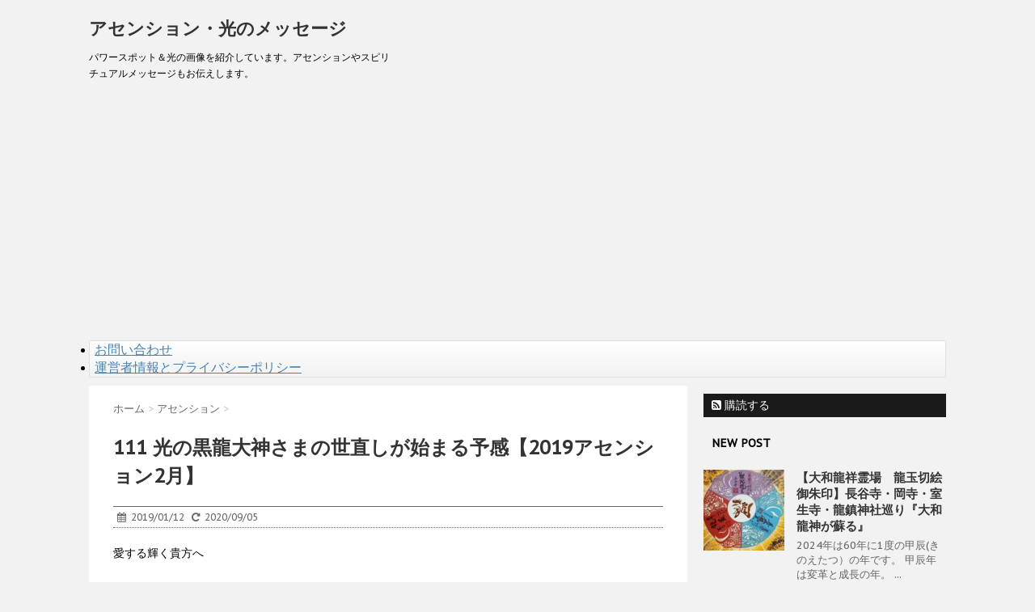

--- FILE ---
content_type: text/html; charset=UTF-8
request_url: https://hikari-message.com/7390.html
body_size: 25241
content:
<!DOCTYPE html>
<!--[if lt IE 7]>
<html class="ie6" lang="ja"> <![endif]-->
<!--[if IE 7]>
<html class="i7" lang="ja"> <![endif]-->
<!--[if IE 8]>
<html class="ie" lang="ja"> <![endif]-->
<!--[if gt IE 8]><!-->
<html lang="ja">
	<!--<![endif]-->
	<head>
		<meta charset="UTF-8" >
		<meta name="viewport" content="width=device-width,initial-scale=1.0,user-scalable=no">
		<meta name="format-detection" content="telephone=no" >
		
		
		<link rel="alternate" type="application/rss+xml" title="アセンション・光のメッセージ RSS Feed" href="https://hikari-message.com/feed" />
		<link rel="pingback" href="https://hikari-message.com/xmlrpc.php" >
		<link href='https://fonts.googleapis.com/css?family=Montserrat:400' rel='stylesheet' type='text/css'>
		<link href='https://fonts.googleapis.com/css?family=PT+Sans+Caption' rel='stylesheet' type='text/css'>		<!--[if lt IE 9]>
		<script src="http://css3-mediaqueries-js.googlecode.com/svn/trunk/css3-mediaqueries.js"></script>
		<script src="https://hikari-message.com/wp-content/themes/stinger7/js/html5shiv.js"></script>
		<![endif]-->
				<style>
#wpadminbar #wp-admin-bar-wccp_free_top_button .ab-icon:before {
	content: "\f160";
	color: #02CA02;
	top: 3px;
}
#wpadminbar #wp-admin-bar-wccp_free_top_button .ab-icon {
	transform: rotate(45deg);
}
</style>
<title>111 光の黒龍大神さまの世直しが始まる予感【2019アセンション2月】 - アセンション・光のメッセージ</title>
<link rel='dns-prefetch' href='//ajax.googleapis.com' />
<link rel='dns-prefetch' href='//secure.gravatar.com' />
<link rel='dns-prefetch' href='//s.w.org' />
<link rel='dns-prefetch' href='//v0.wordpress.com' />
<link rel='dns-prefetch' href='//i0.wp.com' />
<link rel='dns-prefetch' href='//i1.wp.com' />
<link rel='dns-prefetch' href='//i2.wp.com' />
		<script type="text/javascript">
			window._wpemojiSettings = {"baseUrl":"https:\/\/s.w.org\/images\/core\/emoji\/13.0.0\/72x72\/","ext":".png","svgUrl":"https:\/\/s.w.org\/images\/core\/emoji\/13.0.0\/svg\/","svgExt":".svg","source":{"concatemoji":"https:\/\/hikari-message.com\/wp-includes\/js\/wp-emoji-release.min.js?ver=5.5.17"}};
			!function(e,a,t){var n,r,o,i=a.createElement("canvas"),p=i.getContext&&i.getContext("2d");function s(e,t){var a=String.fromCharCode;p.clearRect(0,0,i.width,i.height),p.fillText(a.apply(this,e),0,0);e=i.toDataURL();return p.clearRect(0,0,i.width,i.height),p.fillText(a.apply(this,t),0,0),e===i.toDataURL()}function c(e){var t=a.createElement("script");t.src=e,t.defer=t.type="text/javascript",a.getElementsByTagName("head")[0].appendChild(t)}for(o=Array("flag","emoji"),t.supports={everything:!0,everythingExceptFlag:!0},r=0;r<o.length;r++)t.supports[o[r]]=function(e){if(!p||!p.fillText)return!1;switch(p.textBaseline="top",p.font="600 32px Arial",e){case"flag":return s([127987,65039,8205,9895,65039],[127987,65039,8203,9895,65039])?!1:!s([55356,56826,55356,56819],[55356,56826,8203,55356,56819])&&!s([55356,57332,56128,56423,56128,56418,56128,56421,56128,56430,56128,56423,56128,56447],[55356,57332,8203,56128,56423,8203,56128,56418,8203,56128,56421,8203,56128,56430,8203,56128,56423,8203,56128,56447]);case"emoji":return!s([55357,56424,8205,55356,57212],[55357,56424,8203,55356,57212])}return!1}(o[r]),t.supports.everything=t.supports.everything&&t.supports[o[r]],"flag"!==o[r]&&(t.supports.everythingExceptFlag=t.supports.everythingExceptFlag&&t.supports[o[r]]);t.supports.everythingExceptFlag=t.supports.everythingExceptFlag&&!t.supports.flag,t.DOMReady=!1,t.readyCallback=function(){t.DOMReady=!0},t.supports.everything||(n=function(){t.readyCallback()},a.addEventListener?(a.addEventListener("DOMContentLoaded",n,!1),e.addEventListener("load",n,!1)):(e.attachEvent("onload",n),a.attachEvent("onreadystatechange",function(){"complete"===a.readyState&&t.readyCallback()})),(n=t.source||{}).concatemoji?c(n.concatemoji):n.wpemoji&&n.twemoji&&(c(n.twemoji),c(n.wpemoji)))}(window,document,window._wpemojiSettings);
		</script>
		<style type="text/css">
img.wp-smiley,
img.emoji {
	display: inline !important;
	border: none !important;
	box-shadow: none !important;
	height: 1em !important;
	width: 1em !important;
	margin: 0 .07em !important;
	vertical-align: -0.1em !important;
	background: none !important;
	padding: 0 !important;
}
</style>
	<link rel='stylesheet' id='wp-block-library-css'  href='https://hikari-message.com/wp-includes/css/dist/block-library/style.min.css?ver=5.5.17' type='text/css' media='all' />
<style id='wp-block-library-inline-css' type='text/css'>
.has-text-align-justify{text-align:justify;}
</style>
<link rel='stylesheet' id='contact-form-7-css'  href='https://hikari-message.com/wp-content/plugins/contact-form-7/includes/css/styles.css?ver=5.3.1' type='text/css' media='all' />
<link rel='stylesheet' id='slick-css'  href='https://hikari-message.com/wp-content/themes/stinger7/vendor/slick/slick.css?ver=1.5.9' type='text/css' media='all' />
<link rel='stylesheet' id='slick-theme-css'  href='https://hikari-message.com/wp-content/themes/stinger7/vendor/slick/slick-theme.css?ver=1.5.9' type='text/css' media='all' />
<link rel='stylesheet' id='normalize-css'  href='https://hikari-message.com/wp-content/themes/stinger7/css/normalize.css?ver=1.5.9' type='text/css' media='all' />
<link rel='stylesheet' id='font-awesome-css'  href='//maxcdn.bootstrapcdn.com/font-awesome/4.5.0/css/font-awesome.min.css?ver=4.5.0' type='text/css' media='all' />
<link rel='stylesheet' id='style-css'  href='https://hikari-message.com/wp-content/themes/stinger7/style.css?ver=5.5.17' type='text/css' media='all' />
<link rel='stylesheet' id='social-logos-css'  href='https://hikari-message.com/wp-content/plugins/jetpack/_inc/social-logos/social-logos.min.css?ver=9.4.4' type='text/css' media='all' />
<link rel='stylesheet' id='jetpack_css-css'  href='https://hikari-message.com/wp-content/plugins/jetpack/css/jetpack.css?ver=9.4.4' type='text/css' media='all' />
<script type='text/javascript' src='//ajax.googleapis.com/ajax/libs/jquery/1.11.3/jquery.min.js?ver=1.11.3' id='jquery-js'></script>
<script type='text/javascript' id='jetpack_related-posts-js-extra'>
/* <![CDATA[ */
var related_posts_js_options = {"post_heading":"h4"};
/* ]]> */
</script>
<script type='text/javascript' src='https://hikari-message.com/wp-content/plugins/jetpack/_inc/build/related-posts/related-posts.min.js?ver=20201207' id='jetpack_related-posts-js'></script>
<link rel="https://api.w.org/" href="https://hikari-message.com/wp-json/" /><link rel="alternate" type="application/json" href="https://hikari-message.com/wp-json/wp/v2/posts/7390" /><link rel="canonical" href="https://hikari-message.com/7390.html" />
<link rel='shortlink' href='https://wp.me/p8TaFN-1Vc' />
<link rel="alternate" type="application/json+oembed" href="https://hikari-message.com/wp-json/oembed/1.0/embed?url=https%3A%2F%2Fhikari-message.com%2F7390.html" />
<link rel="alternate" type="text/xml+oembed" href="https://hikari-message.com/wp-json/oembed/1.0/embed?url=https%3A%2F%2Fhikari-message.com%2F7390.html&#038;format=xml" />
<script id="wpcp_disable_selection" type="text/javascript">
var image_save_msg='You are not allowed to save images!';
	var no_menu_msg='Context Menu disabled!';
	var smessage = "Content is protected !!";

function disableEnterKey(e)
{
	var elemtype = e.target.tagName;
	
	elemtype = elemtype.toUpperCase();
	
	if (elemtype == "TEXT" || elemtype == "TEXTAREA" || elemtype == "INPUT" || elemtype == "PASSWORD" || elemtype == "SELECT" || elemtype == "OPTION" || elemtype == "EMBED")
	{
		elemtype = 'TEXT';
	}
	
	if (e.ctrlKey){
     var key;
     if(window.event)
          key = window.event.keyCode;     //IE
     else
          key = e.which;     //firefox (97)
    //if (key != 17) alert(key);
     if (elemtype!= 'TEXT' && (key == 97 || key == 65 || key == 67 || key == 99 || key == 88 || key == 120 || key == 26 || key == 85  || key == 86 || key == 83 || key == 43 || key == 73))
     {
		if(wccp_free_iscontenteditable(e)) return true;
		show_wpcp_message('You are not allowed to copy content or view source');
		return false;
     }else
     	return true;
     }
}


/*For contenteditable tags*/
function wccp_free_iscontenteditable(e)
{
	var e = e || window.event; // also there is no e.target property in IE. instead IE uses window.event.srcElement
  	
	var target = e.target || e.srcElement;

	var elemtype = e.target.nodeName;
	
	elemtype = elemtype.toUpperCase();
	
	var iscontenteditable = "false";
		
	if(typeof target.getAttribute!="undefined" ) iscontenteditable = target.getAttribute("contenteditable"); // Return true or false as string
	
	var iscontenteditable2 = false;
	
	if(typeof target.isContentEditable!="undefined" ) iscontenteditable2 = target.isContentEditable; // Return true or false as boolean

	if(target.parentElement.isContentEditable) iscontenteditable2 = true;
	
	if (iscontenteditable == "true" || iscontenteditable2 == true)
	{
		if(typeof target.style!="undefined" ) target.style.cursor = "text";
		
		return true;
	}
}

////////////////////////////////////
function disable_copy(e)
{	
	var e = e || window.event; // also there is no e.target property in IE. instead IE uses window.event.srcElement
	
	var elemtype = e.target.tagName;
	
	elemtype = elemtype.toUpperCase();
	
	if (elemtype == "TEXT" || elemtype == "TEXTAREA" || elemtype == "INPUT" || elemtype == "PASSWORD" || elemtype == "SELECT" || elemtype == "OPTION" || elemtype == "EMBED")
	{
		elemtype = 'TEXT';
	}
	
	if(wccp_free_iscontenteditable(e)) return true;
	
	var isSafari = /Safari/.test(navigator.userAgent) && /Apple Computer/.test(navigator.vendor);
	
	var checker_IMG = '';
	if (elemtype == "IMG" && checker_IMG == 'checked' && e.detail >= 2) {show_wpcp_message(alertMsg_IMG);return false;}
	if (elemtype != "TEXT")
	{
		if (smessage !== "" && e.detail == 2)
			show_wpcp_message(smessage);
		
		if (isSafari)
			return true;
		else
			return false;
	}	
}

//////////////////////////////////////////
function disable_copy_ie()
{
	var e = e || window.event;
	var elemtype = window.event.srcElement.nodeName;
	elemtype = elemtype.toUpperCase();
	if(wccp_free_iscontenteditable(e)) return true;
	if (elemtype == "IMG") {show_wpcp_message(alertMsg_IMG);return false;}
	if (elemtype != "TEXT" && elemtype != "TEXTAREA" && elemtype != "INPUT" && elemtype != "PASSWORD" && elemtype != "SELECT" && elemtype != "OPTION" && elemtype != "EMBED")
	{
		return false;
	}
}	
function reEnable()
{
	return true;
}
document.onkeydown = disableEnterKey;
document.onselectstart = disable_copy_ie;
if(navigator.userAgent.indexOf('MSIE')==-1)
{
	document.onmousedown = disable_copy;
	document.onclick = reEnable;
}
function disableSelection(target)
{
    //For IE This code will work
    if (typeof target.onselectstart!="undefined")
    target.onselectstart = disable_copy_ie;
    
    //For Firefox This code will work
    else if (typeof target.style.MozUserSelect!="undefined")
    {target.style.MozUserSelect="none";}
    
    //All other  (ie: Opera) This code will work
    else
    target.onmousedown=function(){return false}
    target.style.cursor = "default";
}
//Calling the JS function directly just after body load
window.onload = function(){disableSelection(document.body);};

//////////////////special for safari Start////////////////
var onlongtouch;
var timer;
var touchduration = 1000; //length of time we want the user to touch before we do something

var elemtype = "";
function touchstart(e) {
	var e = e || window.event;
  // also there is no e.target property in IE.
  // instead IE uses window.event.srcElement
  	var target = e.target || e.srcElement;
	
	elemtype = window.event.srcElement.nodeName;
	
	elemtype = elemtype.toUpperCase();
	
	if(!wccp_pro_is_passive()) e.preventDefault();
	if (!timer) {
		timer = setTimeout(onlongtouch, touchduration);
	}
}

function touchend() {
    //stops short touches from firing the event
    if (timer) {
        clearTimeout(timer);
        timer = null;
    }
	onlongtouch();
}

onlongtouch = function(e) { //this will clear the current selection if anything selected
	
	if (elemtype != "TEXT" && elemtype != "TEXTAREA" && elemtype != "INPUT" && elemtype != "PASSWORD" && elemtype != "SELECT" && elemtype != "EMBED" && elemtype != "OPTION")	
	{
		if (window.getSelection) {
			if (window.getSelection().empty) {  // Chrome
			window.getSelection().empty();
			} else if (window.getSelection().removeAllRanges) {  // Firefox
			window.getSelection().removeAllRanges();
			}
		} else if (document.selection) {  // IE?
			document.selection.empty();
		}
		return false;
	}
};

document.addEventListener("DOMContentLoaded", function(event) { 
    window.addEventListener("touchstart", touchstart, false);
    window.addEventListener("touchend", touchend, false);
});

function wccp_pro_is_passive() {

  var cold = false,
  hike = function() {};

  try {
	  const object1 = {};
  var aid = Object.defineProperty(object1, 'passive', {
  get() {cold = true}
  });
  window.addEventListener('test', hike, aid);
  window.removeEventListener('test', hike, aid);
  } catch (e) {}

  return cold;
}
/*special for safari End*/
</script>
<script id="wpcp_disable_Right_Click" type="text/javascript">
document.ondragstart = function() { return false;}
	function nocontext(e) {
	   return false;
	}
	document.oncontextmenu = nocontext;
</script>
<style>
.unselectable
{
-moz-user-select:none;
-webkit-user-select:none;
cursor: default;
}
html
{
-webkit-touch-callout: none;
-webkit-user-select: none;
-khtml-user-select: none;
-moz-user-select: none;
-ms-user-select: none;
user-select: none;
-webkit-tap-highlight-color: rgba(0,0,0,0);
}
</style>
<script id="wpcp_css_disable_selection" type="text/javascript">
var e = document.getElementsByTagName('body')[0];
if(e)
{
	e.setAttribute('unselectable',"on");
}
</script>
<style type='text/css'>img#wpstats{display:none}</style><meta name="robots" content="index, follow" />
<style type="text/css">.recentcomments a{display:inline !important;padding:0 !important;margin:0 !important;}</style>
<!-- Jetpack Open Graph Tags -->
<meta property="og:type" content="article" />
<meta property="og:title" content="111 光の黒龍大神さまの世直しが始まる予感【2019アセンション2月】" />
<meta property="og:url" content="https://hikari-message.com/7390.html" />
<meta property="og:description" content="愛する輝く貴方へ Mariです。 最近、とても黒龍大神さまを感じます。 昨日、1月１１日は鏡開きの日でした。 &hellip;" />
<meta property="article:published_time" content="2019-01-12T14:56:17+00:00" />
<meta property="article:modified_time" content="2020-09-04T16:53:26+00:00" />
<meta property="og:site_name" content="アセンション・光のメッセージ" />
<meta property="og:image" content="https://i0.wp.com/hikari-message.com/wp-content/uploads/2019/01/15473062052220.jpg?fit=640%2C360&amp;ssl=1" />
<meta property="og:image:width" content="640" />
<meta property="og:image:height" content="360" />
<meta property="og:locale" content="ja_JP" />
<meta name="twitter:text:title" content="111 光の黒龍大神さまの世直しが始まる予感【2019アセンション2月】" />
<meta name="twitter:image" content="https://i0.wp.com/hikari-message.com/wp-content/uploads/2019/01/15473062052220.jpg?fit=640%2C360&#038;ssl=1&#038;w=640" />
<meta name="twitter:card" content="summary_large_image" />

<!-- End Jetpack Open Graph Tags -->
			<script>
		(function (i, s, o, g, r, a, m) {
			i['GoogleAnalyticsObject'] = r;
			i[r] = i[r] || function () {
					(i[r].q = i[r].q || []).push(arguments)
				}, i[r].l = 1 * new Date();
			a = s.createElement(o),
				m = s.getElementsByTagName(o)[0];
			a.async = 1;
			a.src = g;
			m.parentNode.insertBefore(a, m)
		})(window, document, 'script', '//www.google-analytics.com/analytics.js', 'ga');

		ga('create', 'UA-115058981-1', 'auto');
		ga('send', 'pageview');

	</script>
		</head>
	<body class="post-template-default single single-post postid-7390 single-format-standard unselectable" >
	
		<div id="wrapper" class="">
			<header>
			<div class="clearfix" id="headbox">
			<!-- アコーディオン -->
			<nav id="s-navi" class="pcnone">
				<dl class="acordion">
					<dt class="trigger">
					<p><span class="op"><i class="fa fa-bars"></i></span></p>
					</dt>
					<dd class="acordion_tree">
												<div class="menu"><ul>
<li class="page_item page-item-1949"><a href="https://hikari-message.com/%e3%81%8a%e5%95%8f%e3%81%84%e5%90%88%e3%82%8f%e3%81%9b.html">お問い合わせ</a></li>
<li class="page_item page-item-1929"><a href="https://hikari-message.com/privacypolicy.html">運営者情報とプライバシーポリシー</a></li>
</ul></div>
						<div class="clear"></div>
					</dd>
				</dl>
			</nav>
			<!-- /アコーディオン -->
			<div id="header-l">
				<!-- ロゴ又はブログ名 -->
				<p class="sitename"><a href="https://hikari-message.com/">
													アセンション・光のメッセージ											</a></p>
				<!-- キャプション -->
									<p class="descr">
						パワースポット＆光の画像を紹介しています。アセンションやスピリチュアルメッセージもお伝えします。					</p>
				
			</div><!-- /#header-l -->
			<div id="header-r" class="smanone">
								
			</div><!-- /#header-r -->
			</div><!-- /#clearfix -->

				
<div id="gazou-wide">
				<nav class="smanone clearfix">
			<nav class="menu"><ul><li class="page_item page-item-1949"><a href="https://hikari-message.com/%e3%81%8a%e5%95%8f%e3%81%84%e5%90%88%e3%82%8f%e3%81%9b.html">お問い合わせ</a></li><li class="page_item page-item-1929"><a href="https://hikari-message.com/privacypolicy.html">運営者情報とプライバシーポリシー</a></li></ul></nav>		</nav>
	</div>

<script async src="https://pagead2.googlesyndication.com/pagead/js/adsbygoogle.js?client=ca-pub-3908260749192003"
     crossorigin="anonymous"></script>


			</header>
<div id="content" class="clearfix">
	<div id="contentInner">
		<main >
			<article>
				<div id="post-7390" class="post-7390 post type-post status-publish format-standard has-post-thumbnail hentry category-19 category-12">
					<!--ぱんくず -->
					<div id="breadcrumb">
						<div itemscope itemtype="http://data-vocabulary.org/Breadcrumb">
							<a href="https://hikari-message.com" itemprop="url"> <span itemprop="title">ホーム</span>
							</a> &gt; </div>
																																					<div itemscope itemtype="http://data-vocabulary.org/Breadcrumb">
								<a href="https://hikari-message.com/category/%e3%82%a2%e3%82%bb%e3%83%b3%e3%82%b7%e3%83%a7%e3%83%b3" itemprop="url">
									<span itemprop="title">アセンション</span> </a> &gt; </div>
											</div>
					<!--/ ぱんくず -->

					<!--ループ開始 -->
										<h1 class="entry-title">
						111 光の黒龍大神さまの世直しが始まる予感【2019アセンション2月】					</h1>

					<div class="blogbox ">
						<p><span class="kdate"><i class="fa fa-calendar"></i>&nbsp;
                <time class="entry-date date updated" datetime="2019-01-12T23:56:17+09:00">
	                2019/01/12                </time>
                &nbsp;
								 <i class="fa fa-repeat"></i>&nbsp; 2020/09/05                </span></p>
					</div>

					<p>愛する輝く貴方へ</p>
<p>Mariです。</p>
<p>最近、とても<strong>黒龍大神さま</strong>を感じます。<br />
<img data-attachment-id="7401" data-permalink="https://hikari-message.com/15472998889521-2" data-orig-file="https://i0.wp.com/hikari-message.com/wp-content/uploads/2019/01/15472998889521-1.png?fit=640%2C360&amp;ssl=1" data-orig-size="640,360" data-comments-opened="1" data-image-meta="{&quot;aperture&quot;:&quot;0&quot;,&quot;credit&quot;:&quot;&quot;,&quot;camera&quot;:&quot;&quot;,&quot;caption&quot;:&quot;&quot;,&quot;created_timestamp&quot;:&quot;0&quot;,&quot;copyright&quot;:&quot;&quot;,&quot;focal_length&quot;:&quot;0&quot;,&quot;iso&quot;:&quot;0&quot;,&quot;shutter_speed&quot;:&quot;0&quot;,&quot;title&quot;:&quot;&quot;,&quot;orientation&quot;:&quot;0&quot;}" data-image-title="15472998889521" data-image-description="" data-medium-file="https://i0.wp.com/hikari-message.com/wp-content/uploads/2019/01/15472998889521-1.png?fit=300%2C169&amp;ssl=1" data-large-file="https://i0.wp.com/hikari-message.com/wp-content/uploads/2019/01/15472998889521-1.png?fit=640%2C360&amp;ssl=1" loading="lazy" class="alignnone size-medium wp-image-7401" src="https://i2.wp.com/hikari-message.com/wp-content/uploads/2019/01/15472998889521-1-300x169.png?resize=300%2C169" alt="" width="300" height="169" srcset="https://i0.wp.com/hikari-message.com/wp-content/uploads/2019/01/15472998889521-1.png?resize=300%2C169&amp;ssl=1 300w, https://i0.wp.com/hikari-message.com/wp-content/uploads/2019/01/15472998889521-1.png?w=640&amp;ssl=1 640w" sizes="(max-width: 300px) 100vw, 300px" data-recalc-dims="1" /></p>
<p>昨日、1月１１日は鏡開きの日でした。</p>
<p><img data-attachment-id="7410" data-permalink="https://hikari-message.com/15473021163370" data-orig-file="https://i2.wp.com/hikari-message.com/wp-content/uploads/2019/01/15473021163370.jpg?fit=510%2C340&amp;ssl=1" data-orig-size="510,340" data-comments-opened="1" data-image-meta="{&quot;aperture&quot;:&quot;0&quot;,&quot;credit&quot;:&quot;&quot;,&quot;camera&quot;:&quot;&quot;,&quot;caption&quot;:&quot;&quot;,&quot;created_timestamp&quot;:&quot;0&quot;,&quot;copyright&quot;:&quot;&quot;,&quot;focal_length&quot;:&quot;0&quot;,&quot;iso&quot;:&quot;0&quot;,&quot;shutter_speed&quot;:&quot;0&quot;,&quot;title&quot;:&quot;&quot;,&quot;orientation&quot;:&quot;1&quot;}" data-image-title="15473021163370" data-image-description="" data-medium-file="https://i2.wp.com/hikari-message.com/wp-content/uploads/2019/01/15473021163370.jpg?fit=300%2C200&amp;ssl=1" data-large-file="https://i2.wp.com/hikari-message.com/wp-content/uploads/2019/01/15473021163370.jpg?fit=510%2C340&amp;ssl=1" loading="lazy" class="alignnone size-medium wp-image-7410" src="https://i1.wp.com/hikari-message.com/wp-content/uploads/2019/01/15473021163370-300x200.jpg?resize=300%2C200" alt="" width="300" height="200" srcset="https://i2.wp.com/hikari-message.com/wp-content/uploads/2019/01/15473021163370.jpg?resize=300%2C200&amp;ssl=1 300w, https://i2.wp.com/hikari-message.com/wp-content/uploads/2019/01/15473021163370.jpg?w=510&amp;ssl=1 510w" sizes="(max-width: 300px) 100vw, 300px" data-recalc-dims="1" /></p>
<p>基本的には、毎年１月１１日は鏡開きの日とされています。</p>
<p>鏡開きとは、お正月に飾った鏡餅を下げ、それを頂く風習です。</p>
<p>神様にお供えした鏡餅を割る鏡開きは、</p>
<p>神様に感謝しながらいただくと、その年は無病息災で過ごせ幸福がやってくるという言い伝えがあります。</p>
<p>鏡餅、鏡開きの発祥地は滋賀県の野洲です。</p>
<p>今年は、鏡餅発祥の地の滋賀で『まぼろしのお餅、大福』が復活したそうですよ。</p>
<p>神様に供える餅が、鏡のように美しかったことで鏡餅と言われるようになったそうです。<br />
<span id="more-7390"></span><br />
昨日１月１１日の夕方、仕事の帰りに空を見上げると巨大な黒龍さまが舞っていました。</p>
<p><img data-attachment-id="7325" data-permalink="https://hikari-message.com/15471978599218" data-orig-file="https://i2.wp.com/hikari-message.com/wp-content/uploads/2019/01/15471978599218.jpg?fit=640%2C300&amp;ssl=1" data-orig-size="640,300" data-comments-opened="1" data-image-meta="{&quot;aperture&quot;:&quot;0&quot;,&quot;credit&quot;:&quot;&quot;,&quot;camera&quot;:&quot;&quot;,&quot;caption&quot;:&quot;&quot;,&quot;created_timestamp&quot;:&quot;0&quot;,&quot;copyright&quot;:&quot;&quot;,&quot;focal_length&quot;:&quot;0&quot;,&quot;iso&quot;:&quot;0&quot;,&quot;shutter_speed&quot;:&quot;0&quot;,&quot;title&quot;:&quot;&quot;,&quot;orientation&quot;:&quot;1&quot;}" data-image-title="15471978599218" data-image-description="" data-medium-file="https://i2.wp.com/hikari-message.com/wp-content/uploads/2019/01/15471978599218.jpg?fit=300%2C141&amp;ssl=1" data-large-file="https://i2.wp.com/hikari-message.com/wp-content/uploads/2019/01/15471978599218.jpg?fit=640%2C300&amp;ssl=1" loading="lazy" class="alignnone size-medium wp-image-7325" src="https://i1.wp.com/hikari-message.com/wp-content/uploads/2019/01/15471978599218-300x141.jpg?resize=300%2C141" alt="" width="300" height="141" srcset="https://i2.wp.com/hikari-message.com/wp-content/uploads/2019/01/15471978599218.jpg?resize=300%2C141&amp;ssl=1 300w, https://i2.wp.com/hikari-message.com/wp-content/uploads/2019/01/15471978599218.jpg?w=640&amp;ssl=1 640w" sizes="(max-width: 300px) 100vw, 300px" data-recalc-dims="1" /></p>
<p><img data-attachment-id="7329" data-permalink="https://hikari-message.com/15471977998804" data-orig-file="https://i0.wp.com/hikari-message.com/wp-content/uploads/2019/01/15471977998804.jpg?fit=640%2C360&amp;ssl=1" data-orig-size="640,360" data-comments-opened="1" data-image-meta="{&quot;aperture&quot;:&quot;0&quot;,&quot;credit&quot;:&quot;&quot;,&quot;camera&quot;:&quot;&quot;,&quot;caption&quot;:&quot;&quot;,&quot;created_timestamp&quot;:&quot;0&quot;,&quot;copyright&quot;:&quot;&quot;,&quot;focal_length&quot;:&quot;0&quot;,&quot;iso&quot;:&quot;0&quot;,&quot;shutter_speed&quot;:&quot;0&quot;,&quot;title&quot;:&quot;&quot;,&quot;orientation&quot;:&quot;1&quot;}" data-image-title="15471977998804" data-image-description="" data-medium-file="https://i0.wp.com/hikari-message.com/wp-content/uploads/2019/01/15471977998804.jpg?fit=300%2C169&amp;ssl=1" data-large-file="https://i0.wp.com/hikari-message.com/wp-content/uploads/2019/01/15471977998804.jpg?fit=640%2C360&amp;ssl=1" loading="lazy" class="alignnone size-medium wp-image-7329" src="https://i1.wp.com/hikari-message.com/wp-content/uploads/2019/01/15471977998804-300x169.jpg?resize=300%2C169" alt="" width="300" height="169" srcset="https://i0.wp.com/hikari-message.com/wp-content/uploads/2019/01/15471977998804.jpg?resize=300%2C169&amp;ssl=1 300w, https://i0.wp.com/hikari-message.com/wp-content/uploads/2019/01/15471977998804.jpg?w=640&amp;ssl=1 640w" sizes="(max-width: 300px) 100vw, 300px" data-recalc-dims="1" /></p>
<p><img data-attachment-id="7453" data-permalink="https://hikari-message.com/15473046488584" data-orig-file="https://i0.wp.com/hikari-message.com/wp-content/uploads/2019/01/15473046488584.jpg?fit=640%2C360&amp;ssl=1" data-orig-size="640,360" data-comments-opened="1" data-image-meta="{&quot;aperture&quot;:&quot;0&quot;,&quot;credit&quot;:&quot;&quot;,&quot;camera&quot;:&quot;&quot;,&quot;caption&quot;:&quot;&quot;,&quot;created_timestamp&quot;:&quot;0&quot;,&quot;copyright&quot;:&quot;&quot;,&quot;focal_length&quot;:&quot;0&quot;,&quot;iso&quot;:&quot;0&quot;,&quot;shutter_speed&quot;:&quot;0&quot;,&quot;title&quot;:&quot;&quot;,&quot;orientation&quot;:&quot;1&quot;}" data-image-title="15473046488584" data-image-description="" data-medium-file="https://i0.wp.com/hikari-message.com/wp-content/uploads/2019/01/15473046488584.jpg?fit=300%2C169&amp;ssl=1" data-large-file="https://i0.wp.com/hikari-message.com/wp-content/uploads/2019/01/15473046488584.jpg?fit=640%2C360&amp;ssl=1" loading="lazy" class="alignnone size-medium wp-image-7453" src="https://i1.wp.com/hikari-message.com/wp-content/uploads/2019/01/15473046488584-300x169.jpg?resize=300%2C169" alt="" width="300" height="169" srcset="https://i0.wp.com/hikari-message.com/wp-content/uploads/2019/01/15473046488584.jpg?resize=300%2C169&amp;ssl=1 300w, https://i0.wp.com/hikari-message.com/wp-content/uploads/2019/01/15473046488584.jpg?w=640&amp;ssl=1 640w" sizes="(max-width: 300px) 100vw, 300px" data-recalc-dims="1" /></p>
<p><img data-attachment-id="7429" data-permalink="https://hikari-message.com/15473032061363-2" data-orig-file="https://i0.wp.com/hikari-message.com/wp-content/uploads/2019/01/15473032061363-1.jpg?fit=640%2C360&amp;ssl=1" data-orig-size="640,360" data-comments-opened="1" data-image-meta="{&quot;aperture&quot;:&quot;0&quot;,&quot;credit&quot;:&quot;&quot;,&quot;camera&quot;:&quot;&quot;,&quot;caption&quot;:&quot;&quot;,&quot;created_timestamp&quot;:&quot;0&quot;,&quot;copyright&quot;:&quot;&quot;,&quot;focal_length&quot;:&quot;0&quot;,&quot;iso&quot;:&quot;0&quot;,&quot;shutter_speed&quot;:&quot;0&quot;,&quot;title&quot;:&quot;&quot;,&quot;orientation&quot;:&quot;1&quot;}" data-image-title="15473032061363" data-image-description="" data-medium-file="https://i0.wp.com/hikari-message.com/wp-content/uploads/2019/01/15473032061363-1.jpg?fit=300%2C169&amp;ssl=1" data-large-file="https://i0.wp.com/hikari-message.com/wp-content/uploads/2019/01/15473032061363-1.jpg?fit=640%2C360&amp;ssl=1" loading="lazy" class="alignnone size-medium wp-image-7429" src="https://i0.wp.com/hikari-message.com/wp-content/uploads/2019/01/15473032061363-1-300x169.jpg?resize=300%2C169" alt="" width="300" height="169" srcset="https://i0.wp.com/hikari-message.com/wp-content/uploads/2019/01/15473032061363-1.jpg?resize=300%2C169&amp;ssl=1 300w, https://i0.wp.com/hikari-message.com/wp-content/uploads/2019/01/15473032061363-1.jpg?w=640&amp;ssl=1 640w" sizes="(max-width: 300px) 100vw, 300px" data-recalc-dims="1" /></p>
<p>黒龍さまが巨大すぎて画像一枚におさまりません。</p>
<p>とてつもないパワーをもつ黒龍さまです。</p>
<p>黒龍大神さまは、九頭龍さまでもあり、大黒様でもある世直しの神様です。</p>
<p><img data-attachment-id="7408" data-permalink="https://hikari-message.com/15473023378992" data-orig-file="https://i0.wp.com/hikari-message.com/wp-content/uploads/2019/01/15473023378992.jpg?fit=509%2C340&amp;ssl=1" data-orig-size="509,340" data-comments-opened="1" data-image-meta="{&quot;aperture&quot;:&quot;0&quot;,&quot;credit&quot;:&quot;&quot;,&quot;camera&quot;:&quot;&quot;,&quot;caption&quot;:&quot;&quot;,&quot;created_timestamp&quot;:&quot;0&quot;,&quot;copyright&quot;:&quot;&quot;,&quot;focal_length&quot;:&quot;0&quot;,&quot;iso&quot;:&quot;0&quot;,&quot;shutter_speed&quot;:&quot;0&quot;,&quot;title&quot;:&quot;&quot;,&quot;orientation&quot;:&quot;1&quot;}" data-image-title="15473023378992" data-image-description="" data-medium-file="https://i0.wp.com/hikari-message.com/wp-content/uploads/2019/01/15473023378992.jpg?fit=300%2C200&amp;ssl=1" data-large-file="https://i0.wp.com/hikari-message.com/wp-content/uploads/2019/01/15473023378992.jpg?fit=509%2C340&amp;ssl=1" loading="lazy" class="alignnone size-medium wp-image-7408" src="https://i2.wp.com/hikari-message.com/wp-content/uploads/2019/01/15473023378992-300x200.jpg?resize=300%2C200" alt="" width="300" height="200" srcset="https://i0.wp.com/hikari-message.com/wp-content/uploads/2019/01/15473023378992.jpg?resize=300%2C200&amp;ssl=1 300w, https://i0.wp.com/hikari-message.com/wp-content/uploads/2019/01/15473023378992.jpg?w=509&amp;ssl=1 509w" sizes="(max-width: 300px) 100vw, 300px" data-recalc-dims="1" /></p>
<p><img data-attachment-id="7333" data-permalink="https://hikari-message.com/15471977779550" data-orig-file="https://i2.wp.com/hikari-message.com/wp-content/uploads/2019/01/15471977779550.jpg?fit=640%2C360&amp;ssl=1" data-orig-size="640,360" data-comments-opened="1" data-image-meta="{&quot;aperture&quot;:&quot;0&quot;,&quot;credit&quot;:&quot;&quot;,&quot;camera&quot;:&quot;&quot;,&quot;caption&quot;:&quot;&quot;,&quot;created_timestamp&quot;:&quot;0&quot;,&quot;copyright&quot;:&quot;&quot;,&quot;focal_length&quot;:&quot;0&quot;,&quot;iso&quot;:&quot;0&quot;,&quot;shutter_speed&quot;:&quot;0&quot;,&quot;title&quot;:&quot;&quot;,&quot;orientation&quot;:&quot;1&quot;}" data-image-title="15471977779550" data-image-description="" data-medium-file="https://i2.wp.com/hikari-message.com/wp-content/uploads/2019/01/15471977779550.jpg?fit=300%2C169&amp;ssl=1" data-large-file="https://i2.wp.com/hikari-message.com/wp-content/uploads/2019/01/15471977779550.jpg?fit=640%2C360&amp;ssl=1" loading="lazy" class="alignnone size-medium wp-image-7333" src="https://i1.wp.com/hikari-message.com/wp-content/uploads/2019/01/15471977779550-300x169.jpg?resize=300%2C169" alt="" width="300" height="169" srcset="https://i2.wp.com/hikari-message.com/wp-content/uploads/2019/01/15471977779550.jpg?resize=300%2C169&amp;ssl=1 300w, https://i2.wp.com/hikari-message.com/wp-content/uploads/2019/01/15471977779550.jpg?w=640&amp;ssl=1 640w" sizes="(max-width: 300px) 100vw, 300px" data-recalc-dims="1" /></p>
<p><img data-attachment-id="7449" data-permalink="https://hikari-message.com/15473046910558" data-orig-file="https://i2.wp.com/hikari-message.com/wp-content/uploads/2019/01/15473046910558.jpg?fit=640%2C360&amp;ssl=1" data-orig-size="640,360" data-comments-opened="1" data-image-meta="{&quot;aperture&quot;:&quot;0&quot;,&quot;credit&quot;:&quot;&quot;,&quot;camera&quot;:&quot;&quot;,&quot;caption&quot;:&quot;&quot;,&quot;created_timestamp&quot;:&quot;0&quot;,&quot;copyright&quot;:&quot;&quot;,&quot;focal_length&quot;:&quot;0&quot;,&quot;iso&quot;:&quot;0&quot;,&quot;shutter_speed&quot;:&quot;0&quot;,&quot;title&quot;:&quot;&quot;,&quot;orientation&quot;:&quot;1&quot;}" data-image-title="15473046910558" data-image-description="" data-medium-file="https://i2.wp.com/hikari-message.com/wp-content/uploads/2019/01/15473046910558.jpg?fit=300%2C169&amp;ssl=1" data-large-file="https://i2.wp.com/hikari-message.com/wp-content/uploads/2019/01/15473046910558.jpg?fit=640%2C360&amp;ssl=1" loading="lazy" class="alignnone size-medium wp-image-7449" src="https://i0.wp.com/hikari-message.com/wp-content/uploads/2019/01/15473046910558-300x169.jpg?resize=300%2C169" alt="" width="300" height="169" srcset="https://i2.wp.com/hikari-message.com/wp-content/uploads/2019/01/15473046910558.jpg?resize=300%2C169&amp;ssl=1 300w, https://i2.wp.com/hikari-message.com/wp-content/uploads/2019/01/15473046910558.jpg?w=640&amp;ssl=1 640w" sizes="(max-width: 300px) 100vw, 300px" data-recalc-dims="1" /></p>
<p>もの凄い、力強い縦の波動を持っています。</p>
<p>なんだかまた大きな動きがありそうでね。</p>
<p>111は始まりを意味します。</p>
<p><img data-attachment-id="7422" data-permalink="https://hikari-message.com/15473034000573" data-orig-file="https://i2.wp.com/hikari-message.com/wp-content/uploads/2019/01/15473034000573.jpg?fit=480%2C587&amp;ssl=1" data-orig-size="480,587" data-comments-opened="1" data-image-meta="{&quot;aperture&quot;:&quot;0&quot;,&quot;credit&quot;:&quot;&quot;,&quot;camera&quot;:&quot;&quot;,&quot;caption&quot;:&quot;&quot;,&quot;created_timestamp&quot;:&quot;0&quot;,&quot;copyright&quot;:&quot;&quot;,&quot;focal_length&quot;:&quot;0&quot;,&quot;iso&quot;:&quot;0&quot;,&quot;shutter_speed&quot;:&quot;0&quot;,&quot;title&quot;:&quot;&quot;,&quot;orientation&quot;:&quot;1&quot;}" data-image-title="15473034000573" data-image-description="" data-medium-file="https://i2.wp.com/hikari-message.com/wp-content/uploads/2019/01/15473034000573.jpg?fit=245%2C300&amp;ssl=1" data-large-file="https://i2.wp.com/hikari-message.com/wp-content/uploads/2019/01/15473034000573.jpg?fit=480%2C587&amp;ssl=1" loading="lazy" class="alignnone size-medium wp-image-7422" src="https://i2.wp.com/hikari-message.com/wp-content/uploads/2019/01/15473034000573-245x300.jpg?resize=245%2C300" alt="" width="245" height="300" srcset="https://i2.wp.com/hikari-message.com/wp-content/uploads/2019/01/15473034000573.jpg?resize=245%2C300&amp;ssl=1 245w, https://i2.wp.com/hikari-message.com/wp-content/uploads/2019/01/15473034000573.jpg?w=480&amp;ssl=1 480w" sizes="(max-width: 245px) 100vw, 245px" data-recalc-dims="1" /></p>
<p>社会が大きく変わって行きそうです。</p>
<p>黒龍大神さまは、私たちを幸福の世界へ導く役割を持っています。</p>
<p><img data-attachment-id="7435" data-permalink="https://hikari-message.com/15473033695629" data-orig-file="https://i0.wp.com/hikari-message.com/wp-content/uploads/2019/01/15473033695629.jpg?fit=640%2C360&amp;ssl=1" data-orig-size="640,360" data-comments-opened="1" data-image-meta="{&quot;aperture&quot;:&quot;0&quot;,&quot;credit&quot;:&quot;&quot;,&quot;camera&quot;:&quot;&quot;,&quot;caption&quot;:&quot;&quot;,&quot;created_timestamp&quot;:&quot;0&quot;,&quot;copyright&quot;:&quot;&quot;,&quot;focal_length&quot;:&quot;0&quot;,&quot;iso&quot;:&quot;0&quot;,&quot;shutter_speed&quot;:&quot;0&quot;,&quot;title&quot;:&quot;&quot;,&quot;orientation&quot;:&quot;1&quot;}" data-image-title="15473033695629" data-image-description="" data-medium-file="https://i0.wp.com/hikari-message.com/wp-content/uploads/2019/01/15473033695629.jpg?fit=300%2C169&amp;ssl=1" data-large-file="https://i0.wp.com/hikari-message.com/wp-content/uploads/2019/01/15473033695629.jpg?fit=640%2C360&amp;ssl=1" loading="lazy" class="alignnone size-medium wp-image-7435" src="https://i1.wp.com/hikari-message.com/wp-content/uploads/2019/01/15473033695629-300x169.jpg?resize=300%2C169" alt="" width="300" height="169" srcset="https://i0.wp.com/hikari-message.com/wp-content/uploads/2019/01/15473033695629.jpg?resize=300%2C169&amp;ssl=1 300w, https://i0.wp.com/hikari-message.com/wp-content/uploads/2019/01/15473033695629.jpg?w=640&amp;ssl=1 640w" sizes="(max-width: 300px) 100vw, 300px" data-recalc-dims="1" /></p>
<p>黒龍大神さまは、神界と魔界の両方に存在します。</p>
<p>光と闇の両方の面を持っているということです。</p>
<p>黒龍大神さまは光の存在として私たちに近づいて来ますし、闇の存在としても近付いて来ます。</p>
<p><img data-attachment-id="7262" data-permalink="https://hikari-message.com/15470305476283-2" data-orig-file="https://i2.wp.com/hikari-message.com/wp-content/uploads/2019/01/15470305476283-1.jpg?fit=640%2C360&amp;ssl=1" data-orig-size="640,360" data-comments-opened="1" data-image-meta="{&quot;aperture&quot;:&quot;0&quot;,&quot;credit&quot;:&quot;&quot;,&quot;camera&quot;:&quot;&quot;,&quot;caption&quot;:&quot;&quot;,&quot;created_timestamp&quot;:&quot;0&quot;,&quot;copyright&quot;:&quot;&quot;,&quot;focal_length&quot;:&quot;0&quot;,&quot;iso&quot;:&quot;0&quot;,&quot;shutter_speed&quot;:&quot;0&quot;,&quot;title&quot;:&quot;&quot;,&quot;orientation&quot;:&quot;1&quot;}" data-image-title="15470305476283" data-image-description="" data-medium-file="https://i2.wp.com/hikari-message.com/wp-content/uploads/2019/01/15470305476283-1.jpg?fit=300%2C169&amp;ssl=1" data-large-file="https://i2.wp.com/hikari-message.com/wp-content/uploads/2019/01/15470305476283-1.jpg?fit=640%2C360&amp;ssl=1" loading="lazy" class="alignnone size-medium wp-image-7262" src="https://i2.wp.com/hikari-message.com/wp-content/uploads/2019/01/15470305476283-1-300x169.jpg?resize=300%2C169" alt="" width="300" height="169" srcset="https://i2.wp.com/hikari-message.com/wp-content/uploads/2019/01/15470305476283-1.jpg?resize=300%2C169&amp;ssl=1 300w, https://i2.wp.com/hikari-message.com/wp-content/uploads/2019/01/15470305476283-1.jpg?w=640&amp;ssl=1 640w" sizes="(max-width: 300px) 100vw, 300px" data-recalc-dims="1" /></p>
<p>私たちの心に邪心があれば、その邪心に反応して、闇の存在として現れます。</p>
<p>第二次世界大戦の時などは、黒龍さまに覆われたと言います。</p>
<p>また、時には、私たちの審神者力(さにわりょく)を試すためにも現れます。</p>
<p>審神者力とは、物事の正邪を見極める能力のことです。</p>
<p>何が正邪の見極めの基準になるかというと、社会の常識ではなく神の常識です。</p>
<p>神の常識の基準に従って、人間が判断できるかを試しにやって来ます。</p>
<p>人間が、神の常識で「正しい」という判断ができると合格です。</p>
<p>闇の姿の黒龍さまが、光の存在の大黒龍神さまの姿に変わります。</p>
<p>私たちが地球にいる目的のひとつが、闇の姿の黒龍さまを光の姿に変えることです。</p>
<p>※審神者(さにわ)で大切なことは「縦の波動」です。</p>
<p>縦の波動を簡単にいうと、バサッと切り捨てる波動です。</p>
<p>「良いものは良い、悪いものは悪い」と問答無用に斬り捨てることが求められます。</p>
<p>そこに情けや温情はありません。</p>
<p>情はマイナスな波動です。</p>
<p>また斬ることが悪いかというと、そうではありません。</p>
<p>斬ることは「神」です。</p>
<p>神の剣を意味します。<br />
<!--Ads1--><br />
たとえば、会社の飲み会に誘われたとします。</p>
<p>誘う方は、誘いたくないけど、「声をかけないと悪いから…」などの理由でその人にも声をかけていました。</p>
<p>しかし、誘われる方は、その飲み会に行きたくありません。</p>
<p>声をかけられるので「行かないと悪いから…」と毎回しぶしぶ参加をしています。</p>
<p>なんか変ですよね。</p>
<p>人間社会の常識でいえば、誘う方も、誘われる方も正しい選択だと言えます。</p>
<p>人間関係や付き合いを大切にしているということで<strong><span style="color: #000000;">『◎』</span></strong>です。</p>
<p>しかし、神さまの世界から判断すれば、それぞれが間違った判断をしています。</p>
<p>すわわち<span style="color: #ff0000;"><strong>『X』</strong></span>です。</p>
<p>人間の内側には神が宿っています。</p>
<p>神さまが肉体に宿った姿が人間です。</p>
<p>なら、内なる神の声に従えば良いわけです。</p>
<p>地球上のすべての人が神心で生きれば、争いはなくなり、調和された世界が誕生します。</p>
<p>多くの人が神心に反して生きるから、争いや不調和が生まれます。</p>
<p>会社の飲み会の誘いで言えば、誘う人は、自分が誘いたい人を誘えば良いだけです。</p>
<p>誘われる人は、参加したくなければ、断ればよいだけです。</p>
<p>両者が神心の基準に判断すれば、自分の思いのままの調和された世界となります。</p>
<p>※人間は、いったん人間の常識を外して、神心(自分の本心)で生きてみると良いですね。</p>
<p>今の世界とは全く違う人間関係が見えて来ると思います。</p>
<p>そして、神心で生きる時に重要となって来るのが、審神者力であり、縦の波動です。</p>
<p>自分の本心は「右」なのか「左」なのか、自分はどうしたいのか？</p>
<p>それを問い、自分の本心のまま生きることができれば、地球は自ずと調和され、ユートピアとなります。</p>
<p><img data-attachment-id="7439" data-permalink="https://hikari-message.com/15473033586357" data-orig-file="https://i0.wp.com/hikari-message.com/wp-content/uploads/2019/01/15473033586357.jpg?fit=480%2C487&amp;ssl=1" data-orig-size="480,487" data-comments-opened="1" data-image-meta="{&quot;aperture&quot;:&quot;0&quot;,&quot;credit&quot;:&quot;&quot;,&quot;camera&quot;:&quot;&quot;,&quot;caption&quot;:&quot;&quot;,&quot;created_timestamp&quot;:&quot;0&quot;,&quot;copyright&quot;:&quot;&quot;,&quot;focal_length&quot;:&quot;0&quot;,&quot;iso&quot;:&quot;0&quot;,&quot;shutter_speed&quot;:&quot;0&quot;,&quot;title&quot;:&quot;&quot;,&quot;orientation&quot;:&quot;1&quot;}" data-image-title="15473033586357" data-image-description="" data-medium-file="https://i0.wp.com/hikari-message.com/wp-content/uploads/2019/01/15473033586357.jpg?fit=296%2C300&amp;ssl=1" data-large-file="https://i0.wp.com/hikari-message.com/wp-content/uploads/2019/01/15473033586357.jpg?fit=480%2C487&amp;ssl=1" loading="lazy" class="alignnone size-medium wp-image-7439" src="https://i1.wp.com/hikari-message.com/wp-content/uploads/2019/01/15473033586357-296x300.jpg?resize=296%2C300" alt="" width="296" height="300" srcset="https://i0.wp.com/hikari-message.com/wp-content/uploads/2019/01/15473033586357.jpg?resize=296%2C300&amp;ssl=1 296w, https://i0.wp.com/hikari-message.com/wp-content/uploads/2019/01/15473033586357.jpg?resize=100%2C100&amp;ssl=1 100w, https://i0.wp.com/hikari-message.com/wp-content/uploads/2019/01/15473033586357.jpg?w=480&amp;ssl=1 480w" sizes="(max-width: 296px) 100vw, 296px" data-recalc-dims="1" /></p>
<p>そのことに気付かせてくれる存在が黒龍大神さまです。</p>
<p>黒龍大神さまの存在があるから、私たちは、自分の審神者力を知り、縦の波動を身に付けるチャンスが生まれます。</p>
<p>※黒龍大神さまのお試しの合格すると、邪心の姿の黒龍さまは、神の姿の光の黒龍大神さまとなります。</p>
<p>この世の全て黒龍さまが、光の黒龍の姿となるとき、地球はミロクの世界を迎えます。</p>
<p><img data-attachment-id="7431" data-permalink="https://hikari-message.com/15473033072632" data-orig-file="https://i1.wp.com/hikari-message.com/wp-content/uploads/2019/01/15473033072632.jpg?fit=482%2C480&amp;ssl=1" data-orig-size="482,480" data-comments-opened="1" data-image-meta="{&quot;aperture&quot;:&quot;0&quot;,&quot;credit&quot;:&quot;&quot;,&quot;camera&quot;:&quot;&quot;,&quot;caption&quot;:&quot;&quot;,&quot;created_timestamp&quot;:&quot;0&quot;,&quot;copyright&quot;:&quot;&quot;,&quot;focal_length&quot;:&quot;0&quot;,&quot;iso&quot;:&quot;0&quot;,&quot;shutter_speed&quot;:&quot;0&quot;,&quot;title&quot;:&quot;&quot;,&quot;orientation&quot;:&quot;1&quot;}" data-image-title="15473033072632" data-image-description="" data-medium-file="https://i1.wp.com/hikari-message.com/wp-content/uploads/2019/01/15473033072632.jpg?fit=300%2C300&amp;ssl=1" data-large-file="https://i1.wp.com/hikari-message.com/wp-content/uploads/2019/01/15473033072632.jpg?fit=482%2C480&amp;ssl=1" loading="lazy" class="alignnone size-medium wp-image-7431" src="https://i2.wp.com/hikari-message.com/wp-content/uploads/2019/01/15473033072632-300x300.jpg?resize=300%2C300" alt="" width="300" height="300" srcset="https://i1.wp.com/hikari-message.com/wp-content/uploads/2019/01/15473033072632.jpg?resize=300%2C300&amp;ssl=1 300w, https://i1.wp.com/hikari-message.com/wp-content/uploads/2019/01/15473033072632.jpg?resize=150%2C150&amp;ssl=1 150w, https://i1.wp.com/hikari-message.com/wp-content/uploads/2019/01/15473033072632.jpg?resize=100%2C100&amp;ssl=1 100w, https://i1.wp.com/hikari-message.com/wp-content/uploads/2019/01/15473033072632.jpg?w=482&amp;ssl=1 482w" sizes="(max-width: 300px) 100vw, 300px" data-recalc-dims="1" /></p>
<p><img data-attachment-id="7434" data-permalink="https://hikari-message.com/15473032927199" data-orig-file="https://i2.wp.com/hikari-message.com/wp-content/uploads/2019/01/15473032927199.jpg?fit=480%2C640&amp;ssl=1" data-orig-size="480,640" data-comments-opened="1" data-image-meta="{&quot;aperture&quot;:&quot;0&quot;,&quot;credit&quot;:&quot;&quot;,&quot;camera&quot;:&quot;&quot;,&quot;caption&quot;:&quot;&quot;,&quot;created_timestamp&quot;:&quot;0&quot;,&quot;copyright&quot;:&quot;&quot;,&quot;focal_length&quot;:&quot;0&quot;,&quot;iso&quot;:&quot;0&quot;,&quot;shutter_speed&quot;:&quot;0&quot;,&quot;title&quot;:&quot;&quot;,&quot;orientation&quot;:&quot;1&quot;}" data-image-title="15473032927199" data-image-description="" data-medium-file="https://i2.wp.com/hikari-message.com/wp-content/uploads/2019/01/15473032927199.jpg?fit=225%2C300&amp;ssl=1" data-large-file="https://i2.wp.com/hikari-message.com/wp-content/uploads/2019/01/15473032927199.jpg?fit=480%2C640&amp;ssl=1" loading="lazy" class="alignnone size-medium wp-image-7434" src="https://i1.wp.com/hikari-message.com/wp-content/uploads/2019/01/15473032927199-225x300.jpg?resize=225%2C300" alt="" width="225" height="300" srcset="https://i2.wp.com/hikari-message.com/wp-content/uploads/2019/01/15473032927199.jpg?resize=225%2C300&amp;ssl=1 225w, https://i2.wp.com/hikari-message.com/wp-content/uploads/2019/01/15473032927199.jpg?w=480&amp;ssl=1 480w" sizes="(max-width: 225px) 100vw, 225px" data-recalc-dims="1" /></p>
<p>２０１９年２月5日の旧暦のお正月も近づいてきました。</p>
<p>地球アセンションも新しい局面を迎えそうです。</p>
<p>想定外の変化が起きるかもしれませんが、神心を大切にして、しっかり審神者(さにわ)をしていきましょう。</p>
<p><span style="color: #ff0000;">2019年アセンションの記事はこちらにまとめています。他の記事も一緒に読んでみて２０１９年の流れを感じてみて下さいね。↓</span></p>
<p><a href="https://hikari-message.com/14858.html">アセンション2019年、今、地球に何が起きている？【まとめ】</a></p>
<p><span style="color: #ff0000;">関連記事</span></p>
<p><a href="http://hikari-message.com/7498.html">龍神時代は本音で生きる事とストレスを活用する事が大切【黒龍大神】</a></p>
<div class="sharedaddy sd-sharing-enabled"><div class="robots-nocontent sd-block sd-social sd-social-icon sd-sharing"><h3 class="sd-title">共有:</h3><div class="sd-content"><ul><li class="share-twitter"><a rel="nofollow noopener noreferrer" data-shared="sharing-twitter-7390" class="share-twitter sd-button share-icon no-text" href="https://hikari-message.com/7390.html?share=twitter" target="_blank" title="クリックして Twitter で共有"><span></span><span class="sharing-screen-reader-text">クリックして Twitter で共有 (新しいウィンドウで開きます)</span></a></li><li class="share-facebook"><a rel="nofollow noopener noreferrer" data-shared="sharing-facebook-7390" class="share-facebook sd-button share-icon no-text" href="https://hikari-message.com/7390.html?share=facebook" target="_blank" title="Facebook で共有するにはクリックしてください"><span></span><span class="sharing-screen-reader-text">Facebook で共有するにはクリックしてください (新しいウィンドウで開きます)</span></a></li><li class="share-end"></li></ul></div></div></div>
<div id='jp-relatedposts' class='jp-relatedposts' >
	<h3 class="jp-relatedposts-headline"><em>関連</em></h3>
</div>
															
						
	<div class="sns">
	<ul class="clearfix">
		<!--ツイートボタン-->
		<li class="twitter"> 
		<a target="_blank" href="http://twitter.com/intent/tweet?url=https%3A%2F%2Fhikari-message.com%2F7390.html&text=111+%E5%85%89%E3%81%AE%E9%BB%92%E9%BE%8D%E5%A4%A7%E7%A5%9E%E3%81%95%E3%81%BE%E3%81%AE%E4%B8%96%E7%9B%B4%E3%81%97%E3%81%8C%E5%A7%8B%E3%81%BE%E3%82%8B%E4%BA%88%E6%84%9F%E3%80%902019%E3%82%A2%E3%82%BB%E3%83%B3%E3%82%B7%E3%83%A7%E3%83%B32%E6%9C%88%E3%80%91&via=&tw_p=tweetbutton"><i class="fa fa-twitter"></i></a>
		</li>

		<!--Facebookボタン-->      
		<li class="facebook">
		<a href="http://www.facebook.com/sharer.php?src=bm&u=https%3A%2F%2Fhikari-message.com%2F7390.html&t=111+%E5%85%89%E3%81%AE%E9%BB%92%E9%BE%8D%E5%A4%A7%E7%A5%9E%E3%81%95%E3%81%BE%E3%81%AE%E4%B8%96%E7%9B%B4%E3%81%97%E3%81%8C%E5%A7%8B%E3%81%BE%E3%82%8B%E4%BA%88%E6%84%9F%E3%80%902019%E3%82%A2%E3%82%BB%E3%83%B3%E3%82%B7%E3%83%A7%E3%83%B32%E6%9C%88%E3%80%91" target="_blank"><i class="fa fa-facebook"></i>
		</a>
		</li>

		<!--Google+1ボタン-->
		<li class="googleplus">
		<a href="https://plus.google.com/share?url=https%3A%2F%2Fhikari-message.com%2F7390.html" target="_blank"><i class="fa fa-google-plus"></i></a>
		</li>

		<!--ポケットボタン-->      
		<li class="pocket">
		<a href="http://getpocket.com/edit?url=https%3A%2F%2Fhikari-message.com%2F7390.html&title=111+%E5%85%89%E3%81%AE%E9%BB%92%E9%BE%8D%E5%A4%A7%E7%A5%9E%E3%81%95%E3%81%BE%E3%81%AE%E4%B8%96%E7%9B%B4%E3%81%97%E3%81%8C%E5%A7%8B%E3%81%BE%E3%82%8B%E4%BA%88%E6%84%9F%E3%80%902019%E3%82%A2%E3%82%BB%E3%83%B3%E3%82%B7%E3%83%A7%E3%83%B32%E6%9C%88%E3%80%91" target="_blank"><i class="fa fa-get-pocket"></i></a></li>

		<!--はてブボタン-->  
		<li class="hatebu">       
			<a href="http://b.hatena.ne.jp/entry/https://hikari-message.com/7390.html" class="hatena-bookmark-button" data-hatena-bookmark-layout="simple" title="111 光の黒龍大神さまの世直しが始まる予感【2019アセンション2月】"><i class="fa fa-hatena"></i><span style="font-weight:bold">B!</span>
			</a><script type="text/javascript" src="http://b.st-hatena.com/js/bookmark_button.js" charset="utf-8" async="async"></script>

		</li>

		<!--LINEボタン-->   
		<li class="line">
		<a href="http://line.me/R/msg/text/?111+%E5%85%89%E3%81%AE%E9%BB%92%E9%BE%8D%E5%A4%A7%E7%A5%9E%E3%81%95%E3%81%BE%E3%81%AE%E4%B8%96%E7%9B%B4%E3%81%97%E3%81%8C%E5%A7%8B%E3%81%BE%E3%82%8B%E4%BA%88%E6%84%9F%E3%80%902019%E3%82%A2%E3%82%BB%E3%83%B3%E3%82%B7%E3%83%A7%E3%83%B32%E6%9C%88%E3%80%91%0Ahttps%3A%2F%2Fhikari-message.com%2F7390.html" target="_blank"><span class="snstext">LINEへ送る</span></a>
		</li>     
	</ul>

	</div> 

											
					

					<p class="tagst"><i class="fa fa-tags"></i>&nbsp;-
						<a href="https://hikari-message.com/category/%e3%82%a2%e3%82%bb%e3%83%b3%e3%82%b7%e3%83%a7%e3%83%b3" rel="category tag">アセンション</a>, <a href="https://hikari-message.com/category/%e3%83%a1%e3%83%83%e3%82%bb%e3%83%bc%e3%82%b8" rel="category tag">メッセージ</a>											</p>
					<aside>
						<div style="padding:20px 0px;">
																									<div class="smanone" style="padding-top:10px;">
																				</div>
													</div>

						<p class="author">
												</p>

												<!--ループ終了-->
													<hr class="hrcss" />
<div id="comments">
     	<div id="respond" class="comment-respond">
		<h3 id="reply-title" class="comment-reply-title">Message <small><a rel="nofollow" id="cancel-comment-reply-link" href="/7390.html#respond" style="display:none;">コメントをキャンセル</a></small></h3><form action="https://hikari-message.com/wp-comments-post.php" method="post" id="commentform" class="comment-form"><p class="comment-notes"><span id="email-notes">メールアドレスが公開されることはありません。</span> <span class="required">*</span> が付いている欄は必須項目です</p><p class="comment-form-comment"><label for="comment">コメント</label> <textarea id="comment" name="comment" cols="45" rows="8" maxlength="65525" required="required"></textarea></p><p class="comment-form-author"><label for="author">名前 <span class="required">*</span></label> <input id="author" name="author" type="text" value="" size="30" maxlength="245" required='required' /></p>
<p class="comment-form-email"><label for="email">メール <span class="required">*</span></label> <input id="email" name="email" type="text" value="" size="30" maxlength="100" aria-describedby="email-notes" required='required' /></p>
<p class="comment-form-url"><label for="url">サイト</label> <input id="url" name="url" type="text" value="" size="30" maxlength="200" /></p>
<p class="comment-form-cookies-consent"><input id="wp-comment-cookies-consent" name="wp-comment-cookies-consent" type="checkbox" value="yes" /> <label for="wp-comment-cookies-consent">次回のコメントで使用するためブラウザーに自分の名前、メールアドレス、サイトを保存する。</label></p>
<p class="comment-subscription-form"><input type="checkbox" name="subscribe_blog" id="subscribe_blog" value="subscribe" style="width: auto; -moz-appearance: checkbox; -webkit-appearance: checkbox;" /> <label class="subscribe-label" id="subscribe-blog-label" for="subscribe_blog">新しい投稿をメールで受け取る</label></p><p class="form-submit"><input name="submit" type="submit" id="submit" class="submit" value="Submit Comment" /> <input type='hidden' name='comment_post_ID' value='7390' id='comment_post_ID' />
<input type='hidden' name='comment_parent' id='comment_parent' value='0' />
</p><p style="display: none;"><input type="hidden" id="akismet_comment_nonce" name="akismet_comment_nonce" value="527bb93d00" /></p><p style="display: none !important;"><label>&#916;<textarea name="ak_hp_textarea" cols="45" rows="8" maxlength="100"></textarea></label><input type="hidden" id="ak_js_1" name="ak_js" value="171"/><script>document.getElementById( "ak_js_1" ).setAttribute( "value", ( new Date() ).getTime() );</script></p></form>	</div><!-- #respond -->
	</div>

<!-- END singer -->
												<!--関連記事-->
						<h4 class="point"><i class="fa fa-th-list"></i>&nbsp; 関連記事</h4>
<div class="kanren ">
							<dl class="clearfix">
				<dt><a href="https://hikari-message.com/2277.html">
													<img width="150" height="150" src="https://i1.wp.com/hikari-message.com/wp-content/uploads/2018/02/FB_IMG_1501689336441-1.jpg?resize=150%2C150&amp;ssl=1" class="attachment-thumbnail size-thumbnail wp-post-image" alt="" loading="lazy" srcset="https://i1.wp.com/hikari-message.com/wp-content/uploads/2018/02/FB_IMG_1501689336441-1.jpg?resize=150%2C150&amp;ssl=1 150w, https://i1.wp.com/hikari-message.com/wp-content/uploads/2018/02/FB_IMG_1501689336441-1.jpg?resize=100%2C100&amp;ssl=1 100w, https://i1.wp.com/hikari-message.com/wp-content/uploads/2018/02/FB_IMG_1501689336441-1.jpg?zoom=2&amp;resize=150%2C150&amp;ssl=1 300w, https://i1.wp.com/hikari-message.com/wp-content/uploads/2018/02/FB_IMG_1501689336441-1.jpg?zoom=3&amp;resize=150%2C150&amp;ssl=1 450w" sizes="(max-width: 150px) 100vw, 150px" data-attachment-id="1937" data-permalink="https://hikari-message.com/1927.html/fb_img_1501689336441-2" data-orig-file="https://i1.wp.com/hikari-message.com/wp-content/uploads/2018/02/FB_IMG_1501689336441-1.jpg?fit=960%2C540&amp;ssl=1" data-orig-size="960,540" data-comments-opened="1" data-image-meta="{&quot;aperture&quot;:&quot;0&quot;,&quot;credit&quot;:&quot;&quot;,&quot;camera&quot;:&quot;&quot;,&quot;caption&quot;:&quot;&quot;,&quot;created_timestamp&quot;:&quot;0&quot;,&quot;copyright&quot;:&quot;&quot;,&quot;focal_length&quot;:&quot;0&quot;,&quot;iso&quot;:&quot;0&quot;,&quot;shutter_speed&quot;:&quot;0&quot;,&quot;title&quot;:&quot;&quot;,&quot;orientation&quot;:&quot;0&quot;}" data-image-title="FB_IMG_1501689336441" data-image-description="" data-medium-file="https://i1.wp.com/hikari-message.com/wp-content/uploads/2018/02/FB_IMG_1501689336441-1.jpg?fit=300%2C169&amp;ssl=1" data-large-file="https://i1.wp.com/hikari-message.com/wp-content/uploads/2018/02/FB_IMG_1501689336441-1.jpg?fit=680%2C383&amp;ssl=1" />											</a></dt>
				<dd>
					<h5><a href="https://hikari-message.com/2277.html">
							[2018アセンション]覚醒するために一番大切なことは？						</a></h5>

					<div class="smanone2">
						<p>愛する輝く貴方へ Mariです。 地球のアセンション時代をどうお過ごしですか？  ... </p>
<div class="sharedaddy sd-sharing-enabled"><div class="robots-nocontent sd-block sd-social sd-social-icon sd-sharing"><h3 class="sd-title">共有:</h3><div class="sd-content"><ul><li class="share-twitter"><a rel="nofollow noopener noreferrer" data-shared="sharing-twitter-2277" class="share-twitter sd-button share-icon no-text" href="https://hikari-message.com/2277.html?share=twitter" target="_blank" title="クリックして Twitter で共有"><span></span><span class="sharing-screen-reader-text">クリックして Twitter で共有 (新しいウィンドウで開きます)</span></a></li><li class="share-facebook"><a rel="nofollow noopener noreferrer" data-shared="sharing-facebook-2277" class="share-facebook sd-button share-icon no-text" href="https://hikari-message.com/2277.html?share=facebook" target="_blank" title="Facebook で共有するにはクリックしてください"><span></span><span class="sharing-screen-reader-text">Facebook で共有するにはクリックしてください (新しいウィンドウで開きます)</span></a></li><li class="share-end"></li></ul></div></div></div>					</div>
				</dd>
			</dl>
					<dl class="clearfix">
				<dt><a href="https://hikari-message.com/1633.html">
													<img width="150" height="150" src="https://i1.wp.com/hikari-message.com/wp-content/uploads/2018/01/20180109_093938.jpg?resize=150%2C150&amp;ssl=1" class="attachment-thumbnail size-thumbnail wp-post-image" alt="" loading="lazy" srcset="https://i1.wp.com/hikari-message.com/wp-content/uploads/2018/01/20180109_093938.jpg?resize=150%2C150&amp;ssl=1 150w, https://i1.wp.com/hikari-message.com/wp-content/uploads/2018/01/20180109_093938.jpg?resize=100%2C100&amp;ssl=1 100w, https://i1.wp.com/hikari-message.com/wp-content/uploads/2018/01/20180109_093938.jpg?zoom=2&amp;resize=150%2C150&amp;ssl=1 300w, https://i1.wp.com/hikari-message.com/wp-content/uploads/2018/01/20180109_093938.jpg?zoom=3&amp;resize=150%2C150&amp;ssl=1 450w" sizes="(max-width: 150px) 100vw, 150px" data-attachment-id="1497" data-permalink="https://hikari-message.com/1483.html/_20180109_093938" data-orig-file="https://i1.wp.com/hikari-message.com/wp-content/uploads/2018/01/20180109_093938.jpg?fit=3840%2C2160&amp;ssl=1" data-orig-size="3840,2160" data-comments-opened="1" data-image-meta="{&quot;aperture&quot;:&quot;0&quot;,&quot;credit&quot;:&quot;&quot;,&quot;camera&quot;:&quot;&quot;,&quot;caption&quot;:&quot;&quot;,&quot;created_timestamp&quot;:&quot;0&quot;,&quot;copyright&quot;:&quot;&quot;,&quot;focal_length&quot;:&quot;0&quot;,&quot;iso&quot;:&quot;0&quot;,&quot;shutter_speed&quot;:&quot;0&quot;,&quot;title&quot;:&quot;&quot;,&quot;orientation&quot;:&quot;0&quot;}" data-image-title="_20180109_093938" data-image-description="" data-medium-file="https://i1.wp.com/hikari-message.com/wp-content/uploads/2018/01/20180109_093938.jpg?fit=300%2C169&amp;ssl=1" data-large-file="https://i1.wp.com/hikari-message.com/wp-content/uploads/2018/01/20180109_093938.jpg?fit=680%2C383&amp;ssl=1" />											</a></dt>
				<dd>
					<h5><a href="https://hikari-message.com/1633.html">
							動物霊が暴れています！！憑依された時の症状は？対処法は？						</a></h5>

					<div class="smanone2">
						<p>愛する輝くな貴方へ Mariです。 突然ですが、貴方は空を見ていますか？ 雲を見 ... </p>
<div class="sharedaddy sd-sharing-enabled"><div class="robots-nocontent sd-block sd-social sd-social-icon sd-sharing"><h3 class="sd-title">共有:</h3><div class="sd-content"><ul><li class="share-twitter"><a rel="nofollow noopener noreferrer" data-shared="sharing-twitter-1633" class="share-twitter sd-button share-icon no-text" href="https://hikari-message.com/1633.html?share=twitter" target="_blank" title="クリックして Twitter で共有"><span></span><span class="sharing-screen-reader-text">クリックして Twitter で共有 (新しいウィンドウで開きます)</span></a></li><li class="share-facebook"><a rel="nofollow noopener noreferrer" data-shared="sharing-facebook-1633" class="share-facebook sd-button share-icon no-text" href="https://hikari-message.com/1633.html?share=facebook" target="_blank" title="Facebook で共有するにはクリックしてください"><span></span><span class="sharing-screen-reader-text">Facebook で共有するにはクリックしてください (新しいウィンドウで開きます)</span></a></li><li class="share-end"></li></ul></div></div></div>					</div>
				</dd>
			</dl>
					<dl class="clearfix">
				<dt><a href="https://hikari-message.com/2742.html">
													<img width="150" height="150" src="https://i2.wp.com/hikari-message.com/wp-content/uploads/2018/04/20180403_090806.jpg?resize=150%2C150&amp;ssl=1" class="attachment-thumbnail size-thumbnail wp-post-image" alt="" loading="lazy" srcset="https://i2.wp.com/hikari-message.com/wp-content/uploads/2018/04/20180403_090806.jpg?resize=150%2C150&amp;ssl=1 150w, https://i2.wp.com/hikari-message.com/wp-content/uploads/2018/04/20180403_090806.jpg?resize=100%2C100&amp;ssl=1 100w, https://i2.wp.com/hikari-message.com/wp-content/uploads/2018/04/20180403_090806.jpg?zoom=2&amp;resize=150%2C150&amp;ssl=1 300w, https://i2.wp.com/hikari-message.com/wp-content/uploads/2018/04/20180403_090806.jpg?zoom=3&amp;resize=150%2C150&amp;ssl=1 450w" sizes="(max-width: 150px) 100vw, 150px" data-attachment-id="2748" data-permalink="https://hikari-message.com/2742.html/_20180403_090806" data-orig-file="https://i2.wp.com/hikari-message.com/wp-content/uploads/2018/04/20180403_090806.jpg?fit=2048%2C1536&amp;ssl=1" data-orig-size="2048,1536" data-comments-opened="1" data-image-meta="{&quot;aperture&quot;:&quot;0&quot;,&quot;credit&quot;:&quot;&quot;,&quot;camera&quot;:&quot;&quot;,&quot;caption&quot;:&quot;&quot;,&quot;created_timestamp&quot;:&quot;0&quot;,&quot;copyright&quot;:&quot;&quot;,&quot;focal_length&quot;:&quot;0&quot;,&quot;iso&quot;:&quot;0&quot;,&quot;shutter_speed&quot;:&quot;0&quot;,&quot;title&quot;:&quot;&quot;,&quot;orientation&quot;:&quot;0&quot;}" data-image-title="_20180403_090806" data-image-description="" data-medium-file="https://i2.wp.com/hikari-message.com/wp-content/uploads/2018/04/20180403_090806.jpg?fit=300%2C225&amp;ssl=1" data-large-file="https://i2.wp.com/hikari-message.com/wp-content/uploads/2018/04/20180403_090806.jpg?fit=680%2C510&amp;ssl=1" />											</a></dt>
				<dd>
					<h5><a href="https://hikari-message.com/2742.html">
							勝負をかけろ！西伊豆☆黄金崎『馬ロック』						</a></h5>

					<div class="smanone2">
						<p>光輝く貴方へ Mariです。 春分の日に訪れた西伊豆の黄金崎『馬ロック』を紹介し ... </p>
<div class="sharedaddy sd-sharing-enabled"><div class="robots-nocontent sd-block sd-social sd-social-icon sd-sharing"><h3 class="sd-title">共有:</h3><div class="sd-content"><ul><li class="share-twitter"><a rel="nofollow noopener noreferrer" data-shared="sharing-twitter-2742" class="share-twitter sd-button share-icon no-text" href="https://hikari-message.com/2742.html?share=twitter" target="_blank" title="クリックして Twitter で共有"><span></span><span class="sharing-screen-reader-text">クリックして Twitter で共有 (新しいウィンドウで開きます)</span></a></li><li class="share-facebook"><a rel="nofollow noopener noreferrer" data-shared="sharing-facebook-2742" class="share-facebook sd-button share-icon no-text" href="https://hikari-message.com/2742.html?share=facebook" target="_blank" title="Facebook で共有するにはクリックしてください"><span></span><span class="sharing-screen-reader-text">Facebook で共有するにはクリックしてください (新しいウィンドウで開きます)</span></a></li><li class="share-end"></li></ul></div></div></div>					</div>
				</dd>
			</dl>
					<dl class="clearfix">
				<dt><a href="https://hikari-message.com/20454.html">
													<img width="150" height="150" src="https://i1.wp.com/hikari-message.com/wp-content/uploads/2020/06/15911075095161.jpg?resize=150%2C150&amp;ssl=1" class="attachment-thumbnail size-thumbnail wp-post-image" alt="" loading="lazy" srcset="https://i1.wp.com/hikari-message.com/wp-content/uploads/2020/06/15911075095161.jpg?resize=150%2C150&amp;ssl=1 150w, https://i1.wp.com/hikari-message.com/wp-content/uploads/2020/06/15911075095161.jpg?resize=100%2C100&amp;ssl=1 100w, https://i1.wp.com/hikari-message.com/wp-content/uploads/2020/06/15911075095161.jpg?zoom=2&amp;resize=150%2C150&amp;ssl=1 300w" sizes="(max-width: 150px) 100vw, 150px" data-attachment-id="20460" data-permalink="https://hikari-message.com/15911075095161" data-orig-file="https://i1.wp.com/hikari-message.com/wp-content/uploads/2020/06/15911075095161.jpg?fit=320%2C219&amp;ssl=1" data-orig-size="320,219" data-comments-opened="1" data-image-meta="{&quot;aperture&quot;:&quot;0&quot;,&quot;credit&quot;:&quot;&quot;,&quot;camera&quot;:&quot;&quot;,&quot;caption&quot;:&quot;&quot;,&quot;created_timestamp&quot;:&quot;0&quot;,&quot;copyright&quot;:&quot;&quot;,&quot;focal_length&quot;:&quot;0&quot;,&quot;iso&quot;:&quot;0&quot;,&quot;shutter_speed&quot;:&quot;0&quot;,&quot;title&quot;:&quot;&quot;,&quot;orientation&quot;:&quot;1&quot;}" data-image-title="15911075095161" data-image-description="" data-medium-file="https://i1.wp.com/hikari-message.com/wp-content/uploads/2020/06/15911075095161.jpg?fit=300%2C205&amp;ssl=1" data-large-file="https://i1.wp.com/hikari-message.com/wp-content/uploads/2020/06/15911075095161.jpg?fit=320%2C219&amp;ssl=1" />											</a></dt>
				<dd>
					<h5><a href="https://hikari-message.com/20454.html">
							【2020年6月21日 夏至と蟹座の新月と日食】時代の流れを変える何かが起きる？！						</a></h5>

					<div class="smanone2">
						<p>今年の6月は、射手座の月食満月の後、夏至・蟹座の日食新月が起こります。 射手座の ... </p>
<div class="sharedaddy sd-sharing-enabled"><div class="robots-nocontent sd-block sd-social sd-social-icon sd-sharing"><h3 class="sd-title">共有:</h3><div class="sd-content"><ul><li class="share-twitter"><a rel="nofollow noopener noreferrer" data-shared="sharing-twitter-20454" class="share-twitter sd-button share-icon no-text" href="https://hikari-message.com/20454.html?share=twitter" target="_blank" title="クリックして Twitter で共有"><span></span><span class="sharing-screen-reader-text">クリックして Twitter で共有 (新しいウィンドウで開きます)</span></a></li><li class="share-facebook"><a rel="nofollow noopener noreferrer" data-shared="sharing-facebook-20454" class="share-facebook sd-button share-icon no-text" href="https://hikari-message.com/20454.html?share=facebook" target="_blank" title="Facebook で共有するにはクリックしてください"><span></span><span class="sharing-screen-reader-text">Facebook で共有するにはクリックしてください (新しいウィンドウで開きます)</span></a></li><li class="share-end"></li></ul></div></div></div>					</div>
				</dd>
			</dl>
					<dl class="clearfix">
				<dt><a href="https://hikari-message.com/3037.html">
													<img width="150" height="150" src="https://i2.wp.com/hikari-message.com/wp-content/uploads/2018/04/20180418_234341.jpg?resize=150%2C150&amp;ssl=1" class="attachment-thumbnail size-thumbnail wp-post-image" alt="" loading="lazy" srcset="https://i2.wp.com/hikari-message.com/wp-content/uploads/2018/04/20180418_234341.jpg?resize=150%2C150&amp;ssl=1 150w, https://i2.wp.com/hikari-message.com/wp-content/uploads/2018/04/20180418_234341.jpg?resize=100%2C100&amp;ssl=1 100w, https://i2.wp.com/hikari-message.com/wp-content/uploads/2018/04/20180418_234341.jpg?zoom=2&amp;resize=150%2C150&amp;ssl=1 300w, https://i2.wp.com/hikari-message.com/wp-content/uploads/2018/04/20180418_234341.jpg?zoom=3&amp;resize=150%2C150&amp;ssl=1 450w" sizes="(max-width: 150px) 100vw, 150px" data-attachment-id="3055" data-permalink="https://hikari-message.com/3037.html/_20180418_234341" data-orig-file="https://i2.wp.com/hikari-message.com/wp-content/uploads/2018/04/20180418_234341.jpg?fit=1280%2C720&amp;ssl=1" data-orig-size="1280,720" data-comments-opened="1" data-image-meta="{&quot;aperture&quot;:&quot;0&quot;,&quot;credit&quot;:&quot;&quot;,&quot;camera&quot;:&quot;&quot;,&quot;caption&quot;:&quot;&quot;,&quot;created_timestamp&quot;:&quot;0&quot;,&quot;copyright&quot;:&quot;&quot;,&quot;focal_length&quot;:&quot;0&quot;,&quot;iso&quot;:&quot;0&quot;,&quot;shutter_speed&quot;:&quot;0&quot;,&quot;title&quot;:&quot;&quot;,&quot;orientation&quot;:&quot;0&quot;}" data-image-title="_20180418_234341" data-image-description="" data-medium-file="https://i2.wp.com/hikari-message.com/wp-content/uploads/2018/04/20180418_234341.jpg?fit=300%2C169&amp;ssl=1" data-large-file="https://i2.wp.com/hikari-message.com/wp-content/uploads/2018/04/20180418_234341.jpg?fit=680%2C383&amp;ssl=1" />											</a></dt>
				<dd>
					<h5><a href="https://hikari-message.com/3037.html">
							闇から光へ☆天安河原宮【思金神の知恵】						</a></h5>

					<div class="smanone2">
						<p>愛する輝く貴方へ Mariです。 先日、高千穂の天安河原をお参りした時に感じたこ ... </p>
					</div>
				</dd>
			</dl>
				</div>
						<!--ページナビ-->
						<div class="p-navi clearfix">
							<dl>
																	<dt>PREV</dt>
									<dd>
										<a href="https://hikari-message.com/7284.html">天女が舞う天河大弁財天社と洞川温泉の老舗お食事処「きらく九兵衛」</a>
									</dd>
																									<dt>NEXT</dt>
									<dd>
										<a href="https://hikari-message.com/7498.html">龍神時代は本音で生きる事とストレスを活用する事が大切【黒龍大神】</a>
									</dd>
															</dl>
						</div>
					</aside>
				</div>
				<!--/post-->
			</article>
		</main>
	</div>
	<!-- /#contentInner -->
	<div id="side">
	<aside>
					<div class="ad">
											</div>
				
					<!-- RSSボタンです -->
			<div class="rssbox">
			<a href="https://hikari-message.com//?feed=rss2"><i class="fa fa-rss-square"></i>&nbsp;購読する</a></div>
			<!-- RSSボタンここまで -->
		
		<div id="sidebg">
			            				</div>

					<h4 class="menu_underh2"> NEW POST</h4><div class="kanren ">
							<dl class="clearfix">
				<dt><a href="https://hikari-message.com/28561.html">
													<img width="150" height="150" src="https://i1.wp.com/hikari-message.com/wp-content/uploads/2024/04/17136874926462.jpg?resize=150%2C150&amp;ssl=1" class="attachment-thumbnail size-thumbnail wp-post-image" alt="" loading="lazy" srcset="https://i1.wp.com/hikari-message.com/wp-content/uploads/2024/04/17136874926462.jpg?resize=150%2C150&amp;ssl=1 150w, https://i1.wp.com/hikari-message.com/wp-content/uploads/2024/04/17136874926462.jpg?resize=100%2C100&amp;ssl=1 100w" sizes="(max-width: 150px) 100vw, 150px" data-attachment-id="28533" data-permalink="https://hikari-message.com/28561.html/attachment/17136874926462" data-orig-file="https://i1.wp.com/hikari-message.com/wp-content/uploads/2024/04/17136874926462.jpg?fit=240%2C273&amp;ssl=1" data-orig-size="240,273" data-comments-opened="1" data-image-meta="{&quot;aperture&quot;:&quot;0&quot;,&quot;credit&quot;:&quot;&quot;,&quot;camera&quot;:&quot;&quot;,&quot;caption&quot;:&quot;&quot;,&quot;created_timestamp&quot;:&quot;0&quot;,&quot;copyright&quot;:&quot;&quot;,&quot;focal_length&quot;:&quot;0&quot;,&quot;iso&quot;:&quot;0&quot;,&quot;shutter_speed&quot;:&quot;0&quot;,&quot;title&quot;:&quot;&quot;,&quot;orientation&quot;:&quot;1&quot;}" data-image-title="17136874926462" data-image-description="" data-medium-file="https://i1.wp.com/hikari-message.com/wp-content/uploads/2024/04/17136874926462.jpg?fit=240%2C273&amp;ssl=1" data-large-file="https://i1.wp.com/hikari-message.com/wp-content/uploads/2024/04/17136874926462.jpg?fit=240%2C273&amp;ssl=1" />											</a></dt>
				<dd>
					<h5><a href="https://hikari-message.com/28561.html">
							【大和龍祥霊場　龍玉切絵御朱印】長谷寺・岡寺・室生寺・龍鎮神社巡り『大和龍神が蘇る』						</a></h5>

					<div class="smanone2">
						<p>2024年は60年に1度の甲辰(きのえたつ）の年です。 甲辰年は変革と成長の年。 ... </p>
<div class="sharedaddy sd-sharing-enabled"><div class="robots-nocontent sd-block sd-social sd-social-icon sd-sharing"><h3 class="sd-title">共有:</h3><div class="sd-content"><ul><li class="share-twitter"><a rel="nofollow noopener noreferrer" data-shared="sharing-twitter-28561" class="share-twitter sd-button share-icon no-text" href="https://hikari-message.com/28561.html?share=twitter" target="_blank" title="クリックして Twitter で共有"><span></span><span class="sharing-screen-reader-text">クリックして Twitter で共有 (新しいウィンドウで開きます)</span></a></li><li class="share-facebook"><a rel="nofollow noopener noreferrer" data-shared="sharing-facebook-28561" class="share-facebook sd-button share-icon no-text" href="https://hikari-message.com/28561.html?share=facebook" target="_blank" title="Facebook で共有するにはクリックしてください"><span></span><span class="sharing-screen-reader-text">Facebook で共有するにはクリックしてください (新しいウィンドウで開きます)</span></a></li><li class="share-end"></li></ul></div></div></div>					</div>
				</dd>
			</dl>
					<dl class="clearfix">
				<dt><a href="https://hikari-message.com/28355.html">
													<img width="150" height="150" src="https://i1.wp.com/hikari-message.com/wp-content/uploads/2024/02/17087957109680-e1712587273925.jpg?resize=150%2C150&amp;ssl=1" class="attachment-thumbnail size-thumbnail wp-post-image" alt="" loading="lazy" srcset="https://i1.wp.com/hikari-message.com/wp-content/uploads/2024/02/17087957109680-e1712587273925.jpg?zoom=2&amp;resize=150%2C150&amp;ssl=1 300w, https://i1.wp.com/hikari-message.com/wp-content/uploads/2024/02/17087957109680-e1712587273925.jpg?zoom=3&amp;resize=150%2C150&amp;ssl=1 450w" sizes="(max-width: 150px) 100vw, 150px" data-attachment-id="28079" data-permalink="https://hikari-message.com/28355.html/attachment/17087957109680" data-orig-file="https://i1.wp.com/hikari-message.com/wp-content/uploads/2024/02/17087957109680-e1712587273925.jpg?fit=227%2C280&amp;ssl=1" data-orig-size="227,280" data-comments-opened="1" data-image-meta="{&quot;aperture&quot;:&quot;0&quot;,&quot;credit&quot;:&quot;&quot;,&quot;camera&quot;:&quot;&quot;,&quot;caption&quot;:&quot;&quot;,&quot;created_timestamp&quot;:&quot;0&quot;,&quot;copyright&quot;:&quot;&quot;,&quot;focal_length&quot;:&quot;0&quot;,&quot;iso&quot;:&quot;0&quot;,&quot;shutter_speed&quot;:&quot;0&quot;,&quot;title&quot;:&quot;&quot;,&quot;orientation&quot;:&quot;1&quot;}" data-image-title="17087957109680" data-image-description="" data-medium-file="https://i1.wp.com/hikari-message.com/wp-content/uploads/2024/02/17087957109680-e1712587273925.jpg?fit=227%2C280&amp;ssl=1" data-large-file="https://i1.wp.com/hikari-message.com/wp-content/uploads/2024/02/17087957109680-e1712587273925.jpg?fit=227%2C280&amp;ssl=1" />											</a></dt>
				<dd>
					<h5><a href="https://hikari-message.com/28355.html">
							朝熊山の金剛證寺と八大龍王、大切な人へ天空のポストから愛をこめて						</a></h5>

					<div class="smanone2">
						<p>前回の記事の続きです。 【鳥羽 海女の地】神明神社(石神さん)と海士潜女神社、生 ... </p>
<div class="sharedaddy sd-sharing-enabled"><div class="robots-nocontent sd-block sd-social sd-social-icon sd-sharing"><h3 class="sd-title">共有:</h3><div class="sd-content"><ul><li class="share-twitter"><a rel="nofollow noopener noreferrer" data-shared="sharing-twitter-28355" class="share-twitter sd-button share-icon no-text" href="https://hikari-message.com/28355.html?share=twitter" target="_blank" title="クリックして Twitter で共有"><span></span><span class="sharing-screen-reader-text">クリックして Twitter で共有 (新しいウィンドウで開きます)</span></a></li><li class="share-facebook"><a rel="nofollow noopener noreferrer" data-shared="sharing-facebook-28355" class="share-facebook sd-button share-icon no-text" href="https://hikari-message.com/28355.html?share=facebook" target="_blank" title="Facebook で共有するにはクリックしてください"><span></span><span class="sharing-screen-reader-text">Facebook で共有するにはクリックしてください (新しいウィンドウで開きます)</span></a></li><li class="share-end"></li></ul></div></div></div>					</div>
				</dd>
			</dl>
					<dl class="clearfix">
				<dt><a href="https://hikari-message.com/27952.html">
													<img width="150" height="150" src="https://i1.wp.com/hikari-message.com/wp-content/uploads/2024/02/17087955521843.jpg?resize=150%2C150&amp;ssl=1" class="attachment-thumbnail size-thumbnail wp-post-image" alt="" loading="lazy" srcset="https://i1.wp.com/hikari-message.com/wp-content/uploads/2024/02/17087955521843.jpg?resize=150%2C150&amp;ssl=1 150w, https://i1.wp.com/hikari-message.com/wp-content/uploads/2024/02/17087955521843.jpg?resize=100%2C100&amp;ssl=1 100w, https://i1.wp.com/hikari-message.com/wp-content/uploads/2024/02/17087955521843.jpg?zoom=2&amp;resize=150%2C150&amp;ssl=1 300w" sizes="(max-width: 150px) 100vw, 150px" data-attachment-id="28102" data-permalink="https://hikari-message.com/27952.html/attachment/17087955521843" data-orig-file="https://i1.wp.com/hikari-message.com/wp-content/uploads/2024/02/17087955521843.jpg?fit=320%2C240&amp;ssl=1" data-orig-size="320,240" data-comments-opened="1" data-image-meta="{&quot;aperture&quot;:&quot;0&quot;,&quot;credit&quot;:&quot;&quot;,&quot;camera&quot;:&quot;&quot;,&quot;caption&quot;:&quot;&quot;,&quot;created_timestamp&quot;:&quot;0&quot;,&quot;copyright&quot;:&quot;&quot;,&quot;focal_length&quot;:&quot;0&quot;,&quot;iso&quot;:&quot;0&quot;,&quot;shutter_speed&quot;:&quot;0&quot;,&quot;title&quot;:&quot;&quot;,&quot;orientation&quot;:&quot;1&quot;}" data-image-title="17087955521843" data-image-description="" data-medium-file="https://i1.wp.com/hikari-message.com/wp-content/uploads/2024/02/17087955521843.jpg?fit=320%2C240&amp;ssl=1" data-large-file="https://i1.wp.com/hikari-message.com/wp-content/uploads/2024/02/17087955521843.jpg?fit=320%2C240&amp;ssl=1" />											</a></dt>
				<dd>
					<h5><a href="https://hikari-message.com/27952.html">
							【鳥羽 海女の地】神明神社(石神さん)と海士潜女神社、生命の鍵を握る龍宮城						</a></h5>

					<div class="smanone2">
						<p>前回の記事の続きです。 【三重県】花の小宿 重兵衛と二見興玉神社(夫婦岩)と龍宮 ... </p>
<div class="sharedaddy sd-sharing-enabled"><div class="robots-nocontent sd-block sd-social sd-social-icon sd-sharing"><h3 class="sd-title">共有:</h3><div class="sd-content"><ul><li class="share-twitter"><a rel="nofollow noopener noreferrer" data-shared="sharing-twitter-27952" class="share-twitter sd-button share-icon no-text" href="https://hikari-message.com/27952.html?share=twitter" target="_blank" title="クリックして Twitter で共有"><span></span><span class="sharing-screen-reader-text">クリックして Twitter で共有 (新しいウィンドウで開きます)</span></a></li><li class="share-facebook"><a rel="nofollow noopener noreferrer" data-shared="sharing-facebook-27952" class="share-facebook sd-button share-icon no-text" href="https://hikari-message.com/27952.html?share=facebook" target="_blank" title="Facebook で共有するにはクリックしてください"><span></span><span class="sharing-screen-reader-text">Facebook で共有するにはクリックしてください (新しいウィンドウで開きます)</span></a></li><li class="share-end"></li></ul></div></div></div>					</div>
				</dd>
			</dl>
					<dl class="clearfix">
				<dt><a href="https://hikari-message.com/27940.html">
													<img width="150" height="150" src="https://i1.wp.com/hikari-message.com/wp-content/uploads/2024/02/20240223_171657.jpg?resize=150%2C150&amp;ssl=1" class="attachment-thumbnail size-thumbnail wp-post-image" alt="" loading="lazy" srcset="https://i1.wp.com/hikari-message.com/wp-content/uploads/2024/02/20240223_171657.jpg?resize=150%2C150&amp;ssl=1 150w, https://i1.wp.com/hikari-message.com/wp-content/uploads/2024/02/20240223_171657.jpg?resize=100%2C100&amp;ssl=1 100w, https://i1.wp.com/hikari-message.com/wp-content/uploads/2024/02/20240223_171657.jpg?zoom=2&amp;resize=150%2C150&amp;ssl=1 300w, https://i1.wp.com/hikari-message.com/wp-content/uploads/2024/02/20240223_171657.jpg?zoom=3&amp;resize=150%2C150&amp;ssl=1 450w" sizes="(max-width: 150px) 100vw, 150px" data-attachment-id="28037" data-permalink="https://hikari-message.com/_20240223_171657" data-orig-file="https://i1.wp.com/hikari-message.com/wp-content/uploads/2024/02/20240223_171657.jpg?fit=2048%2C1536&amp;ssl=1" data-orig-size="2048,1536" data-comments-opened="1" data-image-meta="{&quot;aperture&quot;:&quot;0&quot;,&quot;credit&quot;:&quot;&quot;,&quot;camera&quot;:&quot;&quot;,&quot;caption&quot;:&quot;&quot;,&quot;created_timestamp&quot;:&quot;0&quot;,&quot;copyright&quot;:&quot;&quot;,&quot;focal_length&quot;:&quot;0&quot;,&quot;iso&quot;:&quot;0&quot;,&quot;shutter_speed&quot;:&quot;0&quot;,&quot;title&quot;:&quot;&quot;,&quot;orientation&quot;:&quot;1&quot;}" data-image-title="_20240223_171657" data-image-description="" data-medium-file="https://i1.wp.com/hikari-message.com/wp-content/uploads/2024/02/20240223_171657.jpg?fit=525%2C394&amp;ssl=1" data-large-file="https://i1.wp.com/hikari-message.com/wp-content/uploads/2024/02/20240223_171657.jpg?fit=680%2C510&amp;ssl=1" />											</a></dt>
				<dd>
					<h5><a href="https://hikari-message.com/27940.html">
							【三重県】花の小宿 重兵衛と二見興玉神社(夫婦岩)と龍宮社、真実の愛とは？						</a></h5>

					<div class="smanone2">
						<p>2023年の締め括りとなったのは、伊勢の巡礼の旅でした。 私が子供の頃に家族旅行 ... </p>
<div class="sharedaddy sd-sharing-enabled"><div class="robots-nocontent sd-block sd-social sd-social-icon sd-sharing"><h3 class="sd-title">共有:</h3><div class="sd-content"><ul><li class="share-twitter"><a rel="nofollow noopener noreferrer" data-shared="sharing-twitter-27940" class="share-twitter sd-button share-icon no-text" href="https://hikari-message.com/27940.html?share=twitter" target="_blank" title="クリックして Twitter で共有"><span></span><span class="sharing-screen-reader-text">クリックして Twitter で共有 (新しいウィンドウで開きます)</span></a></li><li class="share-facebook"><a rel="nofollow noopener noreferrer" data-shared="sharing-facebook-27940" class="share-facebook sd-button share-icon no-text" href="https://hikari-message.com/27940.html?share=facebook" target="_blank" title="Facebook で共有するにはクリックしてください"><span></span><span class="sharing-screen-reader-text">Facebook で共有するにはクリックしてください (新しいウィンドウで開きます)</span></a></li><li class="share-end"></li></ul></div></div></div>					</div>
				</dd>
			</dl>
					<dl class="clearfix">
				<dt><a href="https://hikari-message.com/27900.html">
													<img width="150" height="150" src="https://i0.wp.com/hikari-message.com/wp-content/uploads/2023/11/20231023_005824.jpg?resize=150%2C150&amp;ssl=1" class="attachment-thumbnail size-thumbnail wp-post-image" alt="" loading="lazy" srcset="https://i0.wp.com/hikari-message.com/wp-content/uploads/2023/11/20231023_005824.jpg?resize=150%2C150&amp;ssl=1 150w, https://i0.wp.com/hikari-message.com/wp-content/uploads/2023/11/20231023_005824.jpg?resize=100%2C100&amp;ssl=1 100w, https://i0.wp.com/hikari-message.com/wp-content/uploads/2023/11/20231023_005824.jpg?zoom=2&amp;resize=150%2C150&amp;ssl=1 300w, https://i0.wp.com/hikari-message.com/wp-content/uploads/2023/11/20231023_005824.jpg?zoom=3&amp;resize=150%2C150&amp;ssl=1 450w" sizes="(max-width: 150px) 100vw, 150px" data-attachment-id="27693" data-permalink="https://hikari-message.com/_20231023_005824" data-orig-file="https://i0.wp.com/hikari-message.com/wp-content/uploads/2023/11/20231023_005824.jpg?fit=1928%2C1435&amp;ssl=1" data-orig-size="1928,1435" data-comments-opened="1" data-image-meta="{&quot;aperture&quot;:&quot;0&quot;,&quot;credit&quot;:&quot;&quot;,&quot;camera&quot;:&quot;&quot;,&quot;caption&quot;:&quot;&quot;,&quot;created_timestamp&quot;:&quot;0&quot;,&quot;copyright&quot;:&quot;&quot;,&quot;focal_length&quot;:&quot;0&quot;,&quot;iso&quot;:&quot;0&quot;,&quot;shutter_speed&quot;:&quot;0&quot;,&quot;title&quot;:&quot;&quot;,&quot;orientation&quot;:&quot;1&quot;}" data-image-title="_20231023_005824" data-image-description="" data-medium-file="https://i0.wp.com/hikari-message.com/wp-content/uploads/2023/11/20231023_005824.jpg?fit=525%2C391&amp;ssl=1" data-large-file="https://i0.wp.com/hikari-message.com/wp-content/uploads/2023/11/20231023_005824.jpg?fit=680%2C506&amp;ssl=1" />											</a></dt>
				<dd>
					<h5><a href="https://hikari-message.com/27900.html">
							【日和山海岸】幻想的な後ヶ島（龍宮城）と西刀神社と小田井縣神社・養父神社 参拝						</a></h5>

					<div class="smanone2">
						<p>前回の記事の続きです。 玉手箱ランチと出石神社、幸運の象徴コウノトリと遭遇 そし ... </p>
<div class="sharedaddy sd-sharing-enabled"><div class="robots-nocontent sd-block sd-social sd-social-icon sd-sharing"><h3 class="sd-title">共有:</h3><div class="sd-content"><ul><li class="share-twitter"><a rel="nofollow noopener noreferrer" data-shared="sharing-twitter-27900" class="share-twitter sd-button share-icon no-text" href="https://hikari-message.com/27900.html?share=twitter" target="_blank" title="クリックして Twitter で共有"><span></span><span class="sharing-screen-reader-text">クリックして Twitter で共有 (新しいウィンドウで開きます)</span></a></li><li class="share-facebook"><a rel="nofollow noopener noreferrer" data-shared="sharing-facebook-27900" class="share-facebook sd-button share-icon no-text" href="https://hikari-message.com/27900.html?share=facebook" target="_blank" title="Facebook で共有するにはクリックしてください"><span></span><span class="sharing-screen-reader-text">Facebook で共有するにはクリックしてください (新しいウィンドウで開きます)</span></a></li><li class="share-end"></li></ul></div></div></div>					</div>
				</dd>
			</dl>
				</div>		
		<div id="mybox">
			<ul><li><div id="search">
	<form method="get" id="searchform" action="https://hikari-message.com/">
		<label class="hidden" for="s">
					</label>
		<input type="text" placeholder="検索するテキストを入力" value="" name="s" id="s" />
		<input type="image" src="https://hikari-message.com/wp-content/themes/stinger7/images/search.png" alt="検索" id="searchsubmit" />
	</form>
</div>
<!-- /stinger --> </li></ul><ul><li><h4 class="menu_underh2">運営者</h4>			<div class="textwidget"><p>運営者情報＆プライバシーポリシー＆プロフィールは、</p>
<p><a href="http://hikari-message.com/privacypolicy.html">こちら</a>です。</p>
<p>お問い合わせは、</p>
<p><a href="http://hikari-message.com/%E3%81%8A%E5%95%8F%E3%81%84%E5%90%88%E3%82%8F%E3%81%9B.html">こちら</a>からです。</p>
</div>
		</li></ul><ul><li><h4 class="menu_underh2">ブログランキング</h4>			<div class="textwidget"><p>ブログランキングに参加しています。</p>
<p>記事を読んで、<strong><span style="color: #ff0000;">「いいね！」</span></strong>と思ったら、<br />
応援のクリックしてくださいね♪。</p>
<p>記事を書く励みになりますので、<br />
宜しくお願いします( ?▽ ?)ノ<br />
↓↓<br />
<a href="//travel.blogmura.com/powerspot/ranking.html"><img loading="lazy" src="https://i0.wp.com/travel.blogmura.com/powerspot/img/powerspot88_31.gif?resize=88%2C31" alt="にほんブログ村 旅行ブログ パワースポット・スピリチュアルスポットへ" width="88" height="31" border="0" data-recalc-dims="1" /></a><br />
<a href="//travel.blogmura.com/powerspot/ranking.html">にほんブログ村</a></p>
<p><a href="https://love.blogmura.com/love_soulmate/ranking.html?p_cid=10918724" target="_blank" rel="noopener noreferrer"><img loading="lazy" src="https://i0.wp.com/b.blogmura.com/love/love_soulmate/88_31.gif?resize=88%2C31&#038;ssl=1" width="88" height="31" border="0" alt="にほんブログ村 恋愛ブログ ソウルメイト・ツインソウルへ" data-recalc-dims="1" /></a><br /><a href="https://love.blogmura.com/love_soulmate/ranking.html?p_cid=10918724">にほんブログ村</a></p>
</div>
		</li></ul>
		<ul><li>
		<h4 class="menu_underh2">最近の投稿</h4>
		<ul>
											<li>
					<a href="https://hikari-message.com/28561.html">【大和龍祥霊場　龍玉切絵御朱印】長谷寺・岡寺・室生寺・龍鎮神社巡り『大和龍神が蘇る』</a>
									</li>
											<li>
					<a href="https://hikari-message.com/28355.html">朝熊山の金剛證寺と八大龍王、大切な人へ天空のポストから愛をこめて</a>
									</li>
											<li>
					<a href="https://hikari-message.com/27952.html">【鳥羽 海女の地】神明神社(石神さん)と海士潜女神社、生命の鍵を握る龍宮城</a>
									</li>
											<li>
					<a href="https://hikari-message.com/27940.html">【三重県】花の小宿 重兵衛と二見興玉神社(夫婦岩)と龍宮社、真実の愛とは？</a>
									</li>
											<li>
					<a href="https://hikari-message.com/27900.html">【日和山海岸】幻想的な後ヶ島（龍宮城）と西刀神社と小田井縣神社・養父神社 参拝</a>
									</li>
					</ul>

		</li></ul><ul><li><h4 class="menu_underh2">最近のコメント</h4><ul id="recentcomments"><li class="recentcomments"><a href="https://hikari-message.com/1927.html#comment-2214">瀬織津姫の封印を解除する。解除されるとミロクの世となる。</a> に <span class="comment-author-link">Mari</span> より</li><li class="recentcomments"><a href="https://hikari-message.com/1927.html#comment-2200">瀬織津姫の封印を解除する。解除されるとミロクの世となる。</a> に <span class="comment-author-link">なつき</span> より</li><li class="recentcomments"><a href="https://hikari-message.com/3759.html#comment-1606">ライトワーカー目覚めの兆候、光の妖精を見る！！[アセンション]</a> に <span class="comment-author-link">Mari</span> より</li><li class="recentcomments"><a href="https://hikari-message.com/3759.html#comment-1604">ライトワーカー目覚めの兆候、光の妖精を見る！！[アセンション]</a> に <span class="comment-author-link">びわ</span> より</li><li class="recentcomments"><a href="https://hikari-message.com/1927.html#comment-1544">瀬織津姫の封印を解除する。解除されるとミロクの世となる。</a> に <span class="comment-author-link">Mari</span> より</li></ul></li></ul><ul><li><h4 class="menu_underh2">アーカイブ</h4>		<label class="screen-reader-text" for="archives-dropdown-2">アーカイブ</label>
		<select id="archives-dropdown-2" name="archive-dropdown">
			
			<option value="">月を選択</option>
				<option value='https://hikari-message.com/date/2024/04'> 2024年4月 </option>
	<option value='https://hikari-message.com/date/2023/12'> 2023年12月 </option>
	<option value='https://hikari-message.com/date/2023/10'> 2023年10月 </option>
	<option value='https://hikari-message.com/date/2023/09'> 2023年9月 </option>
	<option value='https://hikari-message.com/date/2023/08'> 2023年8月 </option>
	<option value='https://hikari-message.com/date/2023/07'> 2023年7月 </option>
	<option value='https://hikari-message.com/date/2023/06'> 2023年6月 </option>
	<option value='https://hikari-message.com/date/2023/05'> 2023年5月 </option>
	<option value='https://hikari-message.com/date/2023/04'> 2023年4月 </option>
	<option value='https://hikari-message.com/date/2023/02'> 2023年2月 </option>
	<option value='https://hikari-message.com/date/2023/01'> 2023年1月 </option>
	<option value='https://hikari-message.com/date/2022/11'> 2022年11月 </option>
	<option value='https://hikari-message.com/date/2022/09'> 2022年9月 </option>
	<option value='https://hikari-message.com/date/2022/08'> 2022年8月 </option>
	<option value='https://hikari-message.com/date/2022/07'> 2022年7月 </option>
	<option value='https://hikari-message.com/date/2022/06'> 2022年6月 </option>
	<option value='https://hikari-message.com/date/2022/04'> 2022年4月 </option>
	<option value='https://hikari-message.com/date/2022/03'> 2022年3月 </option>
	<option value='https://hikari-message.com/date/2022/02'> 2022年2月 </option>
	<option value='https://hikari-message.com/date/2022/01'> 2022年1月 </option>
	<option value='https://hikari-message.com/date/2021/12'> 2021年12月 </option>
	<option value='https://hikari-message.com/date/2021/09'> 2021年9月 </option>
	<option value='https://hikari-message.com/date/2021/08'> 2021年8月 </option>
	<option value='https://hikari-message.com/date/2021/07'> 2021年7月 </option>
	<option value='https://hikari-message.com/date/2021/06'> 2021年6月 </option>
	<option value='https://hikari-message.com/date/2021/05'> 2021年5月 </option>
	<option value='https://hikari-message.com/date/2021/03'> 2021年3月 </option>
	<option value='https://hikari-message.com/date/2021/02'> 2021年2月 </option>
	<option value='https://hikari-message.com/date/2021/01'> 2021年1月 </option>
	<option value='https://hikari-message.com/date/2020/12'> 2020年12月 </option>
	<option value='https://hikari-message.com/date/2020/11'> 2020年11月 </option>
	<option value='https://hikari-message.com/date/2020/10'> 2020年10月 </option>
	<option value='https://hikari-message.com/date/2020/09'> 2020年9月 </option>
	<option value='https://hikari-message.com/date/2020/08'> 2020年8月 </option>
	<option value='https://hikari-message.com/date/2020/07'> 2020年7月 </option>
	<option value='https://hikari-message.com/date/2020/06'> 2020年6月 </option>
	<option value='https://hikari-message.com/date/2020/05'> 2020年5月 </option>
	<option value='https://hikari-message.com/date/2020/04'> 2020年4月 </option>
	<option value='https://hikari-message.com/date/2020/03'> 2020年3月 </option>
	<option value='https://hikari-message.com/date/2020/02'> 2020年2月 </option>
	<option value='https://hikari-message.com/date/2020/01'> 2020年1月 </option>
	<option value='https://hikari-message.com/date/2019/12'> 2019年12月 </option>
	<option value='https://hikari-message.com/date/2019/11'> 2019年11月 </option>
	<option value='https://hikari-message.com/date/2019/10'> 2019年10月 </option>
	<option value='https://hikari-message.com/date/2019/09'> 2019年9月 </option>
	<option value='https://hikari-message.com/date/2019/08'> 2019年8月 </option>
	<option value='https://hikari-message.com/date/2019/07'> 2019年7月 </option>
	<option value='https://hikari-message.com/date/2019/06'> 2019年6月 </option>
	<option value='https://hikari-message.com/date/2019/05'> 2019年5月 </option>
	<option value='https://hikari-message.com/date/2019/04'> 2019年4月 </option>
	<option value='https://hikari-message.com/date/2019/03'> 2019年3月 </option>
	<option value='https://hikari-message.com/date/2019/02'> 2019年2月 </option>
	<option value='https://hikari-message.com/date/2019/01'> 2019年1月 </option>
	<option value='https://hikari-message.com/date/2018/12'> 2018年12月 </option>
	<option value='https://hikari-message.com/date/2018/11'> 2018年11月 </option>
	<option value='https://hikari-message.com/date/2018/10'> 2018年10月 </option>
	<option value='https://hikari-message.com/date/2018/09'> 2018年9月 </option>
	<option value='https://hikari-message.com/date/2018/08'> 2018年8月 </option>
	<option value='https://hikari-message.com/date/2018/07'> 2018年7月 </option>
	<option value='https://hikari-message.com/date/2018/06'> 2018年6月 </option>
	<option value='https://hikari-message.com/date/2018/05'> 2018年5月 </option>
	<option value='https://hikari-message.com/date/2018/04'> 2018年4月 </option>
	<option value='https://hikari-message.com/date/2018/03'> 2018年3月 </option>
	<option value='https://hikari-message.com/date/2018/02'> 2018年2月 </option>
	<option value='https://hikari-message.com/date/2018/01'> 2018年1月 </option>
	<option value='https://hikari-message.com/date/2017/12'> 2017年12月 </option>
	<option value='https://hikari-message.com/date/2017/11'> 2017年11月 </option>
	<option value='https://hikari-message.com/date/2017/10'> 2017年10月 </option>
	<option value='https://hikari-message.com/date/2017/09'> 2017年9月 </option>
	<option value='https://hikari-message.com/date/2017/08'> 2017年8月 </option>
	<option value='https://hikari-message.com/date/2017/07'> 2017年7月 </option>
	<option value='https://hikari-message.com/date/2017/06'> 2017年6月 </option>
	<option value='https://hikari-message.com/date/2017/05'> 2017年5月 </option>

		</select>

<script type="text/javascript">
/* <![CDATA[ */
(function() {
	var dropdown = document.getElementById( "archives-dropdown-2" );
	function onSelectChange() {
		if ( dropdown.options[ dropdown.selectedIndex ].value !== '' ) {
			document.location.href = this.options[ this.selectedIndex ].value;
		}
	}
	dropdown.onchange = onSelectChange;
})();
/* ]]> */
</script>
			</li></ul><ul><li><h4 class="menu_underh2">カテゴリー</h4>
			<ul>
					<li class="cat-item cat-item-224"><a href="https://hikari-message.com/category/2020%e5%b9%b4%e3%80%80%e3%82%a2%e3%82%bb%e3%83%b3%e3%82%b7%e3%83%a7%e3%83%b3">2020年　アセンション</a>
</li>
	<li class="cat-item cat-item-19"><a href="https://hikari-message.com/category/%e3%82%a2%e3%82%bb%e3%83%b3%e3%82%b7%e3%83%a7%e3%83%b3">アセンション</a>
</li>
	<li class="cat-item cat-item-206"><a href="https://hikari-message.com/category/%e3%82%a4%e3%83%b3%e3%83%8a%e3%83%bc%e3%83%81%e3%83%a3%e3%82%a4%e3%83%ab%e3%83%89">インナーチャイルド</a>
</li>
	<li class="cat-item cat-item-2"><a href="https://hikari-message.com/category/%e3%82%a8%e3%83%8d%e3%83%ab%e3%82%ae%e3%83%bc%e3%82%b7%e3%83%95%e3%83%88">エネルギーシフト</a>
</li>
	<li class="cat-item cat-item-31"><a href="https://hikari-message.com/category/%e3%82%aa%e3%83%a9%e3%82%af%e3%83%ab%e3%82%ab%e3%83%bc%e3%83%89">オラクルカード</a>
</li>
	<li class="cat-item cat-item-8"><a href="https://hikari-message.com/category/%e3%82%b0%e3%83%ab%e3%83%a1">グルメ</a>
</li>
	<li class="cat-item cat-item-17"><a href="https://hikari-message.com/category/%e3%83%84%e3%82%a4%e3%83%b3%e3%83%ac%e3%82%a4">ツインレイ</a>
</li>
	<li class="cat-item cat-item-12"><a href="https://hikari-message.com/category/%e3%83%a1%e3%83%83%e3%82%bb%e3%83%bc%e3%82%b8">メッセージ</a>
</li>
	<li class="cat-item cat-item-208"><a href="https://hikari-message.com/category/%e5%81%a5%e5%ba%b7%e3%80%81%e7%be%8e%e5%ae%b9">健康、美容</a>
</li>
	<li class="cat-item cat-item-29"><a href="https://hikari-message.com/category/%e5%88%9d%e5%bf%83%e8%80%85%e5%90%91%e3%81%91%e3%82%b9%e3%83%94%e3%83%aa%e3%83%81%e3%83%a5%e3%82%a2%e3%83%ab">初心者向けスピリチュアル</a>
</li>
	<li class="cat-item cat-item-234"><a href="https://hikari-message.com/category/%e5%be%a1%e6%9c%b1%e5%8d%b0">御朱印</a>
</li>
	<li class="cat-item cat-item-182"><a href="https://hikari-message.com/category/%e6%96%b0%e6%9c%88%e3%80%81%e6%ba%80%e6%9c%88">新月、満月</a>
</li>
	<li class="cat-item cat-item-13"><a href="https://hikari-message.com/category/%e6%97%a5%e5%b8%b8">日常</a>
</li>
	<li class="cat-item cat-item-180"><a href="https://hikari-message.com/category/%e6%98%8e%e6%99%ba%e5%85%89%e7%a7%80">明智光秀</a>
</li>
	<li class="cat-item cat-item-1"><a href="https://hikari-message.com/category/%e6%9c%aa%e5%88%86%e9%a1%9e">未分類</a>
</li>
	<li class="cat-item cat-item-3"><a href="https://hikari-message.com/category/%e6%b5%84%e5%8c%96">浄化</a>
</li>
	<li class="cat-item cat-item-14"><a href="https://hikari-message.com/category/%e6%b8%a9%e6%b3%89">温泉</a>
</li>
	<li class="cat-item cat-item-25"><a href="https://hikari-message.com/category/%e7%80%ac%e7%b9%94%e6%b4%a5%e5%a7%ab">瀬織津姫</a>
</li>
	<li class="cat-item cat-item-10"><a href="https://hikari-message.com/category/%e7%90%b5%e7%90%b6%e6%b9%96">琵琶湖</a>
</li>
	<li class="cat-item cat-item-6"><a href="https://hikari-message.com/category/%e7%a5%9e%e7%a4%be%e3%83%bb%e4%bb%8f%e9%96%a3%e5%b7%a1%e3%82%8a">神社・仏閣巡り</a>
</li>
	<li class="cat-item cat-item-161"><a href="https://hikari-message.com/category/%e7%af%80%e5%88%86%e3%81%a8%e7%ab%8b%e6%98%a5">節分と立春</a>
</li>
			</ul>

			</li></ul><ul><li><h4 class="menu_underh2">メタ情報</h4>
		<ul>
						<li><a href="https://hikari-message.com/wp-login.php">ログイン</a></li>
			<li><a href="https://hikari-message.com/feed">投稿フィード</a></li>
			<li><a href="https://hikari-message.com/comments/feed">コメントフィード</a></li>

			<li><a href="https://ja.wordpress.org/">WordPress.org</a></li>
		</ul>

		</li></ul>		</div>

		<div id="scrollad">
						<!--ここにgoogleアドセンスコードを貼ると規約違反になるので注意して下さい-->
					</div>
	</aside>
</div>
<!-- /#side -->
</div>
<!--/#content -->
<footer id="footer">
<div class="footermenust"><ul>
<li class="page_item page-item-1949"><a href="https://hikari-message.com/%e3%81%8a%e5%95%8f%e3%81%84%e5%90%88%e3%82%8f%e3%81%9b.html">お問い合わせ</a></li>
<li class="page_item page-item-1929"><a href="https://hikari-message.com/privacypolicy.html">運営者情報とプライバシーポリシー</a></li>
</ul></div>
<h3>
			  111 光の黒龍大神さまの世直しが始まる予感【2019アセンション2月】	</h3>

	<p>
		<a href="https://hikari-message.com/">パワースポット＆光の画像を紹介しています。アセンションやスピリチュアルメッセージもお伝えします。</a>
	</p>
		
	<p class="copy">Copyright&copy;
		アセンション・光のメッセージ		,
		2026		All Rights Reserved.</p>
</footer>
</div>
<!-- /#wrapper -->
<!-- ページトップへ戻る -->
<div id="page-top"><a href="#wrapper" class="fa fa-angle-up"></a></div>
<!-- ページトップへ戻る　終わり -->

	

<!-- tracker added by Ultimate Google Analytics plugin v1.6.0: http://www.oratransplant.nl/uga -->
<script type="text/javascript">
var gaJsHost = (("https:" == document.location.protocol) ? "https://ssl." : "http://www.");
document.write(unescape("%3Cscript src='" + gaJsHost + "google-analytics.com/ga.js' type='text/javascript'%3E%3C/script%3E"));
</script>
<script type="text/javascript">
var pageTracker = _gat._getTracker("UA-XXXXXX-X");
pageTracker._initData();
pageTracker._trackPageview();
</script>
	<div id="wpcp-error-message" class="msgmsg-box-wpcp hideme"><span>error: </span>Content is protected !!</div>
	<script>
	var timeout_result;
	function show_wpcp_message(smessage)
	{
		if (smessage !== "")
			{
			var smessage_text = '<span>Alert: </span>'+smessage;
			document.getElementById("wpcp-error-message").innerHTML = smessage_text;
			document.getElementById("wpcp-error-message").className = "msgmsg-box-wpcp warning-wpcp showme";
			clearTimeout(timeout_result);
			timeout_result = setTimeout(hide_message, 3000);
			}
	}
	function hide_message()
	{
		document.getElementById("wpcp-error-message").className = "msgmsg-box-wpcp warning-wpcp hideme";
	}
	</script>
		<style>
	@media print {
	body * {display: none !important;}
		body:after {
		content: "You are not allowed to print preview this page, Thank you"; }
	}
	</style>
		<style type="text/css">
	#wpcp-error-message {
	    direction: ltr;
	    text-align: center;
	    transition: opacity 900ms ease 0s;
	    z-index: 99999999;
	}
	.hideme {
    	opacity:0;
    	visibility: hidden;
	}
	.showme {
    	opacity:1;
    	visibility: visible;
	}
	.msgmsg-box-wpcp {
		border:1px solid #f5aca6;
		border-radius: 10px;
		color: #555;
		font-family: Tahoma;
		font-size: 11px;
		margin: 10px;
		padding: 10px 36px;
		position: fixed;
		width: 255px;
		top: 50%;
  		left: 50%;
  		margin-top: -10px;
  		margin-left: -130px;
  		-webkit-box-shadow: 0px 0px 34px 2px rgba(242,191,191,1);
		-moz-box-shadow: 0px 0px 34px 2px rgba(242,191,191,1);
		box-shadow: 0px 0px 34px 2px rgba(242,191,191,1);
	}
	.msgmsg-box-wpcp span {
		font-weight:bold;
		text-transform:uppercase;
	}
		.warning-wpcp {
		background:#ffecec url('https://hikari-message.com/wp-content/plugins/wp-content-copy-protector/images/warning.png') no-repeat 10px 50%;
	}
    </style>

	<script type="text/javascript">
		window.WPCOM_sharing_counts = {"https:\/\/hikari-message.com\/7390.html":7390,"https:\/\/hikari-message.com\/2277.html":2277,"https:\/\/hikari-message.com\/1633.html":1633,"https:\/\/hikari-message.com\/2742.html":2742,"https:\/\/hikari-message.com\/20454.html":20454,"https:\/\/hikari-message.com\/28561.html":28561,"https:\/\/hikari-message.com\/28355.html":28355,"https:\/\/hikari-message.com\/27952.html":27952,"https:\/\/hikari-message.com\/27940.html":27940,"https:\/\/hikari-message.com\/27900.html":27900};
	</script>
				<script type='text/javascript' src='https://hikari-message.com/wp-includes/js/comment-reply.min.js?ver=5.5.17' id='comment-reply-js'></script>
<script type='text/javascript' src='https://hikari-message.com/wp-content/plugins/jetpack/_inc/build/photon/photon.min.js?ver=20191001' id='jetpack-photon-js'></script>
<script type='text/javascript' id='contact-form-7-js-extra'>
/* <![CDATA[ */
var wpcf7 = {"apiSettings":{"root":"https:\/\/hikari-message.com\/wp-json\/contact-form-7\/v1","namespace":"contact-form-7\/v1"}};
/* ]]> */
</script>
<script type='text/javascript' src='https://hikari-message.com/wp-content/plugins/contact-form-7/includes/js/scripts.js?ver=5.3.1' id='contact-form-7-js'></script>
<script type='text/javascript' src='https://hikari-message.com/wp-content/themes/stinger7/vendor/slick/slick.js?ver=1.5.9' id='slick-js'></script>
<script type='text/javascript' src='https://hikari-message.com/wp-includes/js/wp-embed.min.js?ver=5.5.17' id='wp-embed-js'></script>
<script type='text/javascript' id='jetpack-carousel-js-extra'>
/* <![CDATA[ */
var jetpackCarouselStrings = {"widths":[370,700,1000,1200,1400,2000],"is_logged_in":"","lang":"ja","ajaxurl":"https:\/\/hikari-message.com\/wp-admin\/admin-ajax.php","nonce":"1a3acf23fe","display_exif":"1","display_comments":"1","display_geo":"1","single_image_gallery":"1","single_image_gallery_media_file":"","background_color":"black","comment":"\u30b3\u30e1\u30f3\u30c8","post_comment":"\u30b3\u30e1\u30f3\u30c8\u3092\u9001\u4fe1","write_comment":"\u30b3\u30e1\u30f3\u30c8\u3092\u3069\u3046\u305e","loading_comments":"\u30b3\u30e1\u30f3\u30c8\u3092\u8aad\u307f\u8fbc\u307f\u4e2d\u2026","download_original":"\u30d5\u30eb\u30b5\u30a4\u30ba\u8868\u793a <span class=\"photo-size\">{0}<span class=\"photo-size-times\">\u00d7<\/span>{1}<\/span>","no_comment_text":"\u30b3\u30e1\u30f3\u30c8\u306e\u30e1\u30c3\u30bb\u30fc\u30b8\u3092\u3054\u8a18\u5165\u304f\u3060\u3055\u3044\u3002","no_comment_email":"\u30b3\u30e1\u30f3\u30c8\u3059\u308b\u306b\u306f\u30e1\u30fc\u30eb\u30a2\u30c9\u30ec\u30b9\u3092\u3054\u8a18\u5165\u304f\u3060\u3055\u3044\u3002","no_comment_author":"\u30b3\u30e1\u30f3\u30c8\u3059\u308b\u306b\u306f\u304a\u540d\u524d\u3092\u3054\u8a18\u5165\u304f\u3060\u3055\u3044\u3002","comment_post_error":"\u30b3\u30e1\u30f3\u30c8\u6295\u7a3f\u306e\u969b\u306b\u30a8\u30e9\u30fc\u304c\u767a\u751f\u3057\u307e\u3057\u305f\u3002\u5f8c\u307b\u3069\u3082\u3046\u4e00\u5ea6\u304a\u8a66\u3057\u304f\u3060\u3055\u3044\u3002","comment_approved":"\u30b3\u30e1\u30f3\u30c8\u304c\u627f\u8a8d\u3055\u308c\u307e\u3057\u305f\u3002","comment_unapproved":"\u30b3\u30e1\u30f3\u30c8\u306f\u627f\u8a8d\u5f85\u3061\u4e2d\u3067\u3059\u3002","camera":"\u30ab\u30e1\u30e9","aperture":"\u7d5e\u308a","shutter_speed":"\u30b7\u30e3\u30c3\u30bf\u30fc\u30b9\u30d4\u30fc\u30c9","focal_length":"\u7126\u70b9\u8ddd\u96e2","copyright":"\u8457\u4f5c\u6a29\u8868\u793a","comment_registration":"0","require_name_email":"1","login_url":"https:\/\/hikari-message.com\/wp-login.php?redirect_to=https%3A%2F%2Fhikari-message.com%2F7390.html","blog_id":"1","meta_data":["camera","aperture","shutter_speed","focal_length","copyright"],"local_comments_commenting_as":"<fieldset><label for=\"email\">\u30e1\u30fc\u30eb (\u5fc5\u9808)<\/label> <input type=\"text\" name=\"email\" class=\"jp-carousel-comment-form-field jp-carousel-comment-form-text-field\" id=\"jp-carousel-comment-form-email-field\" \/><\/fieldset><fieldset><label for=\"author\">\u540d\u524d (\u5fc5\u9808)<\/label> <input type=\"text\" name=\"author\" class=\"jp-carousel-comment-form-field jp-carousel-comment-form-text-field\" id=\"jp-carousel-comment-form-author-field\" \/><\/fieldset><fieldset><label for=\"url\">\u30b5\u30a4\u30c8<\/label> <input type=\"text\" name=\"url\" class=\"jp-carousel-comment-form-field jp-carousel-comment-form-text-field\" id=\"jp-carousel-comment-form-url-field\" \/><\/fieldset>"};
/* ]]> */
</script>
<script type='text/javascript' src='https://hikari-message.com/wp-content/plugins/jetpack/_inc/build/carousel/jetpack-carousel.min.js?ver=9.4.4' id='jetpack-carousel-js'></script>
<script defer type='text/javascript' src='https://hikari-message.com/wp-content/plugins/akismet/_inc/akismet-frontend.js?ver=1679370310' id='akismet-frontend-js'></script>
<script type='text/javascript' src='https://hikari-message.com/wp-content/themes/stinger7/js/base.js?ver=5.5.17' id='base-js'></script>
<script type='text/javascript' src='https://hikari-message.com/wp-content/themes/stinger7/js/scroll.js?ver=5.5.17' id='scroll-js'></script>
<script type='text/javascript' id='sharing-js-js-extra'>
/* <![CDATA[ */
var sharing_js_options = {"lang":"en","counts":"1","is_stats_active":"1"};
/* ]]> */
</script>
<script type='text/javascript' src='https://hikari-message.com/wp-content/plugins/jetpack/_inc/build/sharedaddy/sharing.min.js?ver=9.4.4' id='sharing-js-js'></script>
<script type='text/javascript' id='sharing-js-js-after'>
var windowOpen;
			document.body.addEventListener( 'click', function ( event ) {
				if ( event.target && (
					event.target.matches && event.target.matches( 'a.share-twitter' ) ||
					event.target.msMatchesSelector && event.target.msMatchesSelector( 'a.share-twitter' )
				) ) {
					// If there's another sharing window open, close it.
					if ( typeof windowOpen !== 'undefined' ) {
						windowOpen.close();
					}
					windowOpen = window.open( event.target.getAttribute( 'href' ), 'wpcomtwitter', 'menubar=1,resizable=1,width=600,height=350' );
					return false;
				}
			} );
var windowOpen;
			document.body.addEventListener( 'click', function ( event ) {
				if ( event.target && (
					event.target.matches && event.target.matches( 'a.share-facebook' ) ||
					event.target.msMatchesSelector && event.target.msMatchesSelector( 'a.share-facebook' )
				) ) {
					// If there's another sharing window open, close it.
					if ( typeof windowOpen !== 'undefined' ) {
						windowOpen.close();
					}
					windowOpen = window.open( event.target.getAttribute( 'href' ), 'wpcomfacebook', 'menubar=1,resizable=1,width=600,height=400' );
					return false;
				}
			} );
</script>
<script src='https://stats.wp.com/e-202604.js' defer></script>
<script>
	_stq = window._stq || [];
	_stq.push([ 'view', {v:'ext',j:'1:9.4.4',blog:'131359759',post:'7390',tz:'9',srv:'hikari-message.com'} ]);
	_stq.push([ 'clickTrackerInit', '131359759', '7390' ]);
</script>

</body></html>

--- FILE ---
content_type: text/html; charset=utf-8
request_url: https://www.google.com/recaptcha/api2/aframe
body_size: 269
content:
<!DOCTYPE HTML><html><head><meta http-equiv="content-type" content="text/html; charset=UTF-8"></head><body><script nonce="BlKgW8vIz9Y6Cjo38i4J5Q">/** Anti-fraud and anti-abuse applications only. See google.com/recaptcha */ try{var clients={'sodar':'https://pagead2.googlesyndication.com/pagead/sodar?'};window.addEventListener("message",function(a){try{if(a.source===window.parent){var b=JSON.parse(a.data);var c=clients[b['id']];if(c){var d=document.createElement('img');d.src=c+b['params']+'&rc='+(localStorage.getItem("rc::a")?sessionStorage.getItem("rc::b"):"");window.document.body.appendChild(d);sessionStorage.setItem("rc::e",parseInt(sessionStorage.getItem("rc::e")||0)+1);localStorage.setItem("rc::h",'1768872599425');}}}catch(b){}});window.parent.postMessage("_grecaptcha_ready", "*");}catch(b){}</script></body></html>

--- FILE ---
content_type: text/css
request_url: https://hikari-message.com/wp-content/themes/stinger7/style.css?ver=5.5.17
body_size: 10499
content:
@charset "UTF-8";
/*---------------------------------------------------------
Theme Name: STINGER7
Theme URI: http://wp-fun.com
Description: 
Author: ENJI
Author URI: http://wp-fun.com
License: GNU General Public License v2 or later
License URI: http://www.gnu.org/licenses/gpl-2.0.html
Tags: custom-header, custom-menu
Text Domain: stinger7
Version: 20160304
---------------------------------------------------------*/
* {
	font-family: PT Sans Caption,Josefin Sans,"メイリオ", Meiryo, "ヒラギノ角ゴ Pro W3", Hiragino Kaku Gothic Pro, "ＭＳ Ｐゴシック", sans-serif;
	margin: 0px;
	padding: 0px;
}

main, article, aside, header, canvas, details, figcaption, figure, footer, nav, section, summary {
	display: block;
}

html,
body {
    height: 100%;
}

body {
	min-width: 320px;
	word-wrap: break-word;
	background-color: #f2f2f2;
}

body.mceContentBody {
	background-color: #fff;
}

.st-hide {
	display:none;
}

hr.hrcss {
    border: 0;
    height: 0;
    border-top: 1px solid rgba(0, 0, 0, 0.1);
    border-bottom: 1px solid rgba(255, 255, 255, 0.3);
}

.fa-question-circle, .fa-check-circle, .fa-exclamation-triangle, .fa-pencil-square-o {
	margin-right:10px;
}

/* リンクの色 */
a {
	color: #4682b4;
}

/* リンクにマウスオーバーした時の色 */
a:hover {
	color: #b22222;
}

img, video, object {
	max-width: 100%;
	height: auto;
	border: none;
	vertical-align: bottom;
	display: block;
}

.inline-img img {
	display: inline!important;
}

/* 画像リンクのマウスオーバーに透かし */
a:hover img {
	-moz-opacity: 0.8;
	opacity: 0.8;
}

img.size-full, img.size-large {
	margin-bottom: 10px;
	height: auto;
	max-width: 100%;
}

iframe {
	max-width: 100%;
}

.resetwidth img, .resetwidth video, .resetwidth object .resetwidth iframe{
	width: initial; /* 初期状態にリセット */
	max-width: initial; /* 初期状態にリセット */
	display: inline!important;
}


.wp-caption {
	height: auto;
	max-width: 100%;
}

/* ロゴ画像の最大サイズ */
.sitename img {
	max-width: 100%;
	margin: 0 auto;
}

/* スマートフォンは表示しない */
.smanone {
	display: none;
}

/* clearfix */
.clearfix {
	zoom: 1;
}

.clearfix:after {
	content: "";
	display: block;
	clear: both;
}

.clear {
	clear: both;
}

.center {
	text-align: center;
	padding-bottom: 20px;
}

.sticky {
}

.bypostauthor {
}

.gallery-caption {
}

.screen-reader-text {
}

/* iframeのレスポンシブ */
.youtube-container {
	position: relative;
	padding-bottom: 56.25%;
	padding-top: 30px;
	height: 0;
	overflow: hidden;
}

.youtube-container iframe {
	position: absolute;
	top: 0;
	left: 0;
	width: 100%;
	height: 100%;
}

/*スライドショー
* スライド時はdisplay:noneで矢印非表示
*/
.slick-next{
	//display:none!important;
	right:10px;
	z-index:9999!important;
}
.slick-prev{
	//display:none!important;
	left:10px;
	z-index:9999!important;
}
[dir="rtl"] .slick-next {
    left: 10px!important;
    right: auto;
}

[dir="rtl"] .slick-prev {
    left: auto;
    right: 10px!important;
}

/*--------------------------------
各フォント設定
---------------------------------*/
/* 基本の文字 */
p {
	font-size: 16px;
	line-height: 25px;
	margin-bottom: 20px;
}

/*ブログタイトル*/

header .sitename {
	font-size: 22px;
	color: #fff;
	line-height: 30px;
	font-family: 'Oswald', sans-serif;
	padding: 0px;
	margin-bottom: 10px;
}

header .sitename a {
	color: #333;
	text-decoration: none;
	font-weight: bold;
}

header .sitename a:hover {
	-moz-opacity: 0.8;
	opacity: 0.8;
}

/*ブログ名の下のキャプション */

header h1 {
	font-size: 12px;
	font-weight: normal;
}

header .descr {
	font-size: 12px;
	font-weight: normal;
	margin-bottom: 0px;
	line-height: 20px;
	padding-bottom: 10px;
}

/* 記事タイトル */

.entry-title {
	font-size: 24px;
	line-height: 30px;
	color: #333;
	margin-bottom: 10px;
}

.entry-title a:hover {
	text-decoration: underline;
}

.entry-title a {
	color: #333;
	text-decoration: none;
}

/* 中見出し */

h2 {
	position: relative;
	background: #f3f3f3;
	color: #1a1a1a;
	font-size: 20px;
	line-height: 27px;
	margin-bottom: 20px;
	padding-top: 10px;
	padding-right: 20px;
	padding-bottom: 10px;
	padding-left: 20px;
}

h2:after {
	content: '';
	position: absolute;
	border-top: 10px solid #f3f3f3;
	border-right: 10px solid transparent;
	border-left: 10px solid transparent;
	bottom: -10px;
	left: 30px;
	border-radius: 2px;
}

h2:before {
	content: '';
	position: absolute;
	border-top: 10px solid #f3f3f3;
	border-right: 10px solid transparent;
	border-left: 10px solid transparent;
	bottom: -10px;
	left: 30px;
}

/*小見出し*/

.post h3 {
	font-size: 18px;
	margin-bottom: 20px;
	margin-top: 10px;
	padding-top: 15px;
	padding-right: 10px;
	padding-bottom: 10px;
	padding-left: 10px;
	color: #1a1a1a;
	line-height: 27px;
	background-repeat: no-repeat;
	background-position: left center;
	margin-left: 0px;
	border-bottom: 1px #999999 dotted;
}

h3 a {
	color: #333;
	text-decoration: none;
}

dd h3 {
	line-height: 23px;
}

dd h3 a {
	color: #333;
	text-decoration: none;
	font-size:16px;
}

.post h4 {
	padding: 10px 15px;
	margin-bottom: 20px;
	background-color: #f3f3f3;
	line-height: 24px;
}

.post h5 {
	margin-bottom: 10px;
	font-size: 16px;
}

.wp-caption-text a, .wp-caption-text {
	font-size: 12px;
	color: #ccc;
}

/* サイドバーの見出し */
#side aside h4 {
	font-size: 16px;
	font-weight: bold;
	padding: 10px;
	margin-bottom: 20px;
	line-height: 28px;
}

#side h5 {
	font-size:15px;
	margin-bottom:5px;
}


/* 関連記事の文字 */
.post h4.point {
	font-size: 16px;
	font-weight: bold;
	padding: 10px;
	margin-bottom: 20px;
	line-height: 28px;
	border-bottom-width: 1px;
	border-bottom-style: solid;
	border-bottom-color: #CCC;
	background-color:transparent;
}

/* 記事タイトル下 */
.blogbox p {
	font-size: 12px;
	margin: 0px;
	color: #666666;
	line-height: 15px;
}

.blogbox {
	border-top-width: 1px;
	border-top-style: solid;
	border-top-color: #666666;
	border-bottom-width: 1px;
	border-bottom-style: dotted;
	border-bottom-color: #666666;
	margin-bottom: 20px;
	padding: 5px;
}

/*サムネイルなし*/

.no-thumbitiran{
	margin-bottom:20px;
}

.no-thumbitiran h3{
	margin-bottom:0px;
	font-size:16px;
	padding:0px 0px 5px;
}

.no-thumbitiran h3 a{
	color: #4682b4;
}

.no-thumbitiran h5 a{
	color: #1a1a1a;
	text-decoration:none;
}

.no-thumbitiran h3 a:hover,.no-thumbitiran h5 a:hover {
	color: #b22222;
}

.no-thumbitiran p{
	color:#616161;
}

.no-thumbitiran .blog_info p {
	font-size: 12px;
	margin: 0px;
	color: #666666;
	line-height: 15px;
}

.no-thumbitiran .blog_info {
	margin-bottom: 0px;
	padding: 5px;
}


/* 引用 */
.post blockquote {
	background-color: #f3f3f3;
	background-image: url(images/quote.png);
	background-repeat: no-repeat;
	background-position: left top;
	padding-top: 50px;
	padding-right: 20px;
	padding-bottom: 20px;
	padding-left: 20px;
	margin-top: 20px;
	margin-right: 0px;
	margin-bottom: 20px;
	border-left-width: 1px;
	border-left-style: solid;
	border-left-color: #CCC;
}

/* オリジナルスタイルsmartphone */

.huto {
	font-weight:bold;
}

.hutoaka {
	font-weight:bold;
	color:#ff0000;
}

.oomozi {
	font-size: 18pt;line-height: 35px;
	font-weight:bold;
}

.yellowbox {
	padding:20px 20px 10px;
	border:solid 1px #fffacd;
	background-color:#ffffe0;
	margin-bottom:20px;
	font-size: 16px;
	line-height: 25px;
}

.redbox {
	padding:20px 20px 10px;
	border:solid 1px #ef5350;
	background-color:#ef9a9a;
	margin-bottom:20px;
	font-size: 16px;
	line-height: 25px;
}

.graybox {
	padding:20px 20px 10px;
	border:solid 1px #ccc;
	background-color:#f3f3f3;
	margin-bottom:20px;
	font-size: 16px;
	line-height: 25px;
}

.yellowbox ol,.yellowbox li,.graybox ol,.graybox li,.redbox ol,.redbox li {
	margin:0;
}

.h2fuu {
	position: relative;
	background: #f3f3f3;
	color: #1a1a1a;
	font-size: 20px;
	line-height: 27px;
	margin-bottom: 20px;
	padding-top: 10px;
	padding-right: 20px;
	padding-bottom: 10px;
	padding-left: 20px;
	font-weight:bold;
}

.h2fuu:after {
	content: '';
	position: absolute;
	border-top: 10px solid #f3f3f3;
	border-right: 10px solid transparent;
	border-left: 10px solid transparent;
	bottom: -10px;
	left: 30px;
	border-radius: 2px;
}

.h2fuu:before {
	content: '';
	position: absolute;
	border-top: 10px solid #f3f3f3;
	border-right: 10px solid transparent;
	border-left: 10px solid transparent;
	bottom: -10px;
	left: 30px;
}

.inyoumodoki {
	background-color: #f3f3f3;
	background-image: url(images/quote.png);
	background-repeat: no-repeat;
	background-position: left top;
	padding-top: 50px;
	padding-right: 20px;
	padding-bottom: 20px;
	padding-left: 20px;
	margin-top: 20px;
	margin-right: 0px;
	margin-bottom: 20px;
	border-left-width: 1px;
	border-left-style: solid;
	border-left-color: #CCC;
}

/*固定ページの子ページリンク*/
.post article .pagelist-box .kanrenh4 {
	background-color: #FFF;
}

.post article .pagelist-box .st-childlink li {
	list-style-type: none;
}

.post article .pagelist-box .st-childlink li p {
	margin: 0px;
}

.post article .pagelist-box .st-childlink {
	padding: 0px 10px;
}

/*--------------------------------
任意の人気記事
---------------------------------*/

.post h4.p-entry {
	padding:8px 15px;
	font-size:15px;
	background:#FEB20A;
	color:#fff;
	margin-bottom:15px;
}

.poprank-no2{
	font-family: 'Montserrat', sans-serif;
	padding:2px 8px;
	background:#FEB20A;
	font-size:13px;
	font-weight:bold;
	color:#fff;
	margin-right:10px;
}

/*スクロール用*/
#side h4.p-entry {
	padding:5px 0px;
	font-size:17px;
	color:#FEB20A;
	margin-bottom:15px;
}


.poprank {
	position:relative;
}

.poprank-no{
	font-family: 'Montserrat', sans-serif;
	position:absolute;
	top:0;
	left:0;
	padding:2px 8px;
	background:#FEB20A;
	font-size:13px;
	font-weight:bold;
	color:#fff;
}

/*--------------------------------
フッターコンテンツ
---------------------------------*/

/* フッター文字 */
#footer h3 {
	font-size: 14px;
	margin-bottom: 10px;
}

#footer p {
	font-size: 12px;
	margin-bottom:5px;
}

#footer h3 img {
	max-width:300px!important;
	margin:0 auto 10px;
	text-align:center;
}

#footer a {
	text-decoration: none;
	color: #212121;
}

#footer a:hover {
	color: #b22222;
}

#footer .copy, #footer .rcopy {
	font-size: 12px;
	color: #999;
	line-height: 15px;
	padding:20px 10px 0;
}

#footer .copy a, #footer .rcopy a {
	font-size: 12px;
	color: #999;
	line-height: 15px;
}

footer h4 a {
	color: #666;
	text-decoration: none;
}


/*電話番号*/
footer .head-telno a{
	font-family: 'Montserrat', sans-serif;
	font-size:25px;
	padding: 5px 10px;
	text-align:center;
}

/*ウィジェットテキスト*/
.headbox, .headbox p {
	font-size:12px;
	line-height:18px;
	text-align:center;
}

/*--------------------------------
トップページやアーカイブ一覧表示
---------------------------------*/
/* タイトル名 */
#topnews dd h3 {
	font-size: 20px;
	line-height: 30px;
	margin-bottom: 5px;
}

#topnews dt {
	float: left;
	width: 100px;
}

#topnews dt img {
	width: 100%;
}

#topnews dd {
	padding-left: 110px;
}

#topnews dl {
	margin-bottom: 20px;
	padding-bottom: 20px;
	border-bottom-width: 1px;
	border-bottom-style: dotted;
	border-bottom-color: #999;
}

#topnews dl:first-child {
	padding-top: 20px;
}

#topnews dl:last-child {
	margin-bottom: 20px;
	padding-bottom: 20px;
	border-style: none;
}

#topnews .clearfix dd h5 {
	font-size: 16px;
	font-weight: bold;
	padding: 0px;
	margin-bottom: 5px;
}

/* 抜粋文字 */
#topnews .clearfix dd p {
	font-size: 16px;
	color: #666;
	line-height: 24px;
}

#topnews .clearfix dd h5 a {
	color: #333;
	text-decoration: none;
}

/* 一覧タイトル下 */

.kanren .blog_info p {
	margin:0 0 5px;;
}

.kanren h3 {
	margin: 0 0 5px;
}

.blog_info p a {
	color: #666;
	text-decoration: none;
}

#topnews .clearfix dd .blog_info p {
	font-size: 12px;
}

/*--------------------------------
記事下の一括表示部分
---------------------------------*/

.kizi-under-box {
	margin-bottom:20px;
}
/*--------------------------------
関連記事表示部分
---------------------------------*/
.kanren {
	padding-top: 10px;
}

.kadomaru img{
	border-radius:100px;
}

/* タイトル名 */
.kanren dd h5 {
	font-size: 16px;
	font-weight: bold;
	padding: 0px;
	margin-bottom: 5px;
}

.kanren dt {
	float: left;
	width: 100px;
}

.kanren dt img {
	width: 100px;
}

.kanren dd {
	padding-left: 115px;
}

.kanren dl {
	margin-bottom: 20px;
	padding-bottom: 20px;
	border-bottom-width: 1px;
	border-bottom-style: dotted;
	border-bottom-color: #ccc;
}

.kanren dl p {
	margin-bottom: 0px;
}

.kanren dl:last-child {
	margin-bottom: 20px;
	padding-bottom: 20px;
	border-style: none;
}

/* 抜粋文字 */
.kanren .clearfix dd p {
	font-size: 13px;
	color: #666;
	line-height: 18px;
}

.kanren .clearfix dd h5 a {
	color: #333;
	text-decoration: none;
}

.kanren .clearfix dd h5 a:hover {
	color: #b22222;
}

/*--------------------------------
サイドバー
---------------------------------*/
#side aside ul li {
	list-style-type: none;
	margin: 0px;
	padding: 0px;
}

#side aside ul li ul li{
	list-style-type: none;
	margin: 0px;
	padding-left: 30px;
	background-image: url(images/arrow_gray.png);
	background-repeat: no-repeat;
	background-position: left middle;
}

#side aside h4 {
	font-size: 14px;
	font-weight: bold;
	line-height: 25px;
	margin: 0px;
	padding-top: 10px;
	padding-right: 10px;
	padding-bottom: 10px;
	padding-left: 0px;
}

#side aside #mybox ul li ul li {
	font-size: 14px;
	line-height: 27px;
}

#side aside #mybox ul {
	margin-bottom: 10px;
}

/* RSS購読するボタン */
.rssbox a {
	display: block;
	width: 100%;
	box-sizing: border-box;
	background-color: #1a1a1a;
	padding: 5px 10px;
	margin-bottom: 10px;
	font-size: 14px;
	color: #fff;
	box-sizing: border-box;
	text-decoration: none;
}

.rssbox a:hover {
	-moz-opacity: 0.8;
	opacity: 0.8;
}

#scrollad {
	padding: 10px 0;
}

/*--------------------------------
サイドバー固定ページ用のナビ
---------------------------------*/

#sidebg {
	background:#f3f3f3;
	margin-bottom:10px;
	box-sizing:border-box;
}

#side aside h4.menu_underh2 {
	padding-left:10px;
}

/*ulタグの階層*/
#side aside .st-pagelists ul {
	padding:0px;
}

#side aside .st-pagelists .children {
	padding:5px 0px;
}

#side aside .st-pagelists .children li .children {
	padding:0px 10px 0px 0px;
}

/*liタグの階層*/
#side aside .st-pagelists ul li {
	padding: 0px;
	background-image:none;
}

#side aside .st-pagelists ul li ul li {
	padding: 0px 10px;
	background-image:none;
}

#side aside .st-pagelists ul li li li li {
	padding: 0px 10px;
	background-image:none;
	border-bottom:none;
}


/*aタグの階層*/
#side aside .st-pagelists ul li a {
	text-decoration:none;
	padding:5px 10px;
	margin-bottom:1px;
	color:#fff;
	width:100%;
	display:block;
	box-sizing:border-box;

	/*Other Browser*/
	background: #91bae4;
	/*For Old WebKit*/
	background: -webkit-linear-gradient(
	#1584C4 0%,
	#0277BD 100%
	);
	/*For Modern Browser*/
	background: linear-gradient(
	#1584C4 0%,
	#0277BD 100%
	);

}

#side aside .st-pagelists ul li a:hover {
	-moz-opacity: 0.8;
	opacity: 0.8;
}

#side aside .st-pagelists .children a {
	text-decoration:none;
	padding:0px 10px;
	background:transparent;
	background-repeat: no-repeat;
	background-position: left center;
	color:#000;
	margin-bottom:5px;
	border-bottom:1px dotted #ccc;
}

#side aside .st-pagelists .children a:hover {
	color:#ff0000;
}

#side aside .st-pagelists .children li .children a {
	text-decoration:none;
	padding:0px 0px 0px 10px;
	background:transparent;
	background-repeat: no-repeat;
	background-position: left center;
	color:#000;
	border:none;
	margin-bottom:0px;
}

#side aside .st-pagelists .children li .children a:hover {
	color:#ff0000;
}

#side aside .st-pagelists .children li .children .children li a {
	text-decoration:underline;
	padding:0px 10px 0px 20px;
	background:transparent;
	background-repeat: no-repeat;
	background-position: left center;
	color:#000;
	border:none;
	margin-bottom:0px;
}

/*--------------------------------
エディタ用
---------------------------------*/
/*テーブル */
.post table {
	border-top: 1px #999 solid;
	border-right: 1px #999 solid;
	margin-bottom: 20px;
	width: 100%;
}

table tr td {
	padding: 5px;
	border-bottom-width: 1px;
	border-left-width: 1px;
	border-bottom-style: solid;
	border-left-style: solid;
	border-bottom-color: #999;
	border-left-color: #999;
	font-size: 13px;
	line-height: 18px;
}

table th {
	padding: 5px;
	border-bottom-width: 1px;
	border-left-width: 1px;
	border-bottom-style: solid;
	border-left-style: solid;
	border-bottom-color: #999;
	border-left-color: #999;
	font-size: 13px;
	line-height: 18px;
}

.post table tr td {
	font-size: 13px;
	line-height: 18px;
}

.post table tr:nth-child(even) {
	background-color: rgba(220,220,220,0.2);
}

#main .post table {
	border-top-width: 1px;
	border-right-width: 1px;
	border-top-style: solid;
	border-right-style: solid;
	border-top-color: #999;
	border-right-color: #999;
	color: #333;
}

/*テーブル（装飾なし） */
.post .notab table {
	border:none;
	width: initial; /* 初期状態にリセット */
	max-width: initial; /* 初期状態にリセット */
}

.notab table tr td {
	border:none;
	text-align: left;
	vertical-align: top;
}

.notab table th {
	border:none;
}

.post .notab table tr:nth-child(even) {
	background-color: transparent;
}


/*スクロール*/
.scroll-box {
	overflow-x: auto;
	margin-bottom:10px;
}
.scroll-box::-webkit-scrollbar {
      height: 5px;
}

.scroll-box::-webkit-scrollbar-track {
      border-radius: 5px;
      background: #f3f3f3;
}
.scroll-box::-webkit-scrollbar-thumb {
      border-radius: 5px;
      background: #ccc;
}

/*画像 */
img.alignright {
	display: block;
	margin: 0 0 0 auto;
}

img.alignleft {
	display: block;
	margin: 0 auto 0 0;
}

img.aligncenter {
	display: block;
	margin: 0 auto;
}

img.float-left {
	float: left;
}

img.float-right {
	float: right;
}

.wp-caption {
	text-align: center;
}

.aligncenter {
	clear: both;
	display: block;
	margin-left: auto;
	margin-right: auto;
}

.ie8 img {
	width: auto;
}

/*リスト */
.post ul {
	list-style-type: disc;
	padding-top: 10px;
	padding-right: 20px;
	padding-bottom: 10px;
	padding-left: 30px;
	margin-bottom: 20px;
}

.post ul li {
	font-size: 17px;
	line-height: 27px;
}

.post ol {
	list-style-type: decimal;
	padding-top: 10px;
	padding-right: 10px;
	padding-bottom: 20px;
	padding-left: 30px;
	margin-bottom: 20px;
}

.post ol li {
	font-size: 17px;
	line-height: 27px;
}

/*フォーム*/
input,textarea{
	box-sizing:border-box;
	max-width:100%;
	padding:5px;
}

/*レスポンシブ用PC左右コンテンツ*/
.responbox, .responbox30, .responbox50, .responbox60, .responbox70 {
	margin-bottom:10px;
}


.responbox .lbox {
	margin-bottom:10px;
}

/*AmazonJS*/
.post .amazonjs_item h4, .post .amazonjs_item h4 a {
	color:#1a1a1a;
	font-size:15px;
	background-color:transparent;
}
.post .amazonjs_item ul li {
	font-size:12px!important;
}

/*--------------------------------
アコーディオンメニュー
---------------------------------*/

.menu-navigation-container {
	overflow: hidden;
}

nav li a:hover {
	text-decoration: underline;
}

#s-navi ul.sub-menu {
	display:none;
}

#s-navi dl.acordion p {
	margin: 0;
}

#s-navi dl.acordion {
	margin: 0px;
	box-sizing:border-box;
	width:100%;
}

#s-navi dt.trigger {
	text-align: right;
	padding: 10px 0px;
	cursor: pointer;
}

#s-navi dt.trigger .op {
	font-size: 25px;
	color: #333;
	padding: 0px 10px;
}

#s-navi dd.acordion_tree {
	padding: 10px 0px 30px;
	display: none;
	overflow: hidden;
	top:0px;
	width:100%;
	box-sizing:border-box;
	text-align:left;
}

.acordion_tree ul.menu li {
	float: none;
	font-size: 15px;
	padding: 10px 10px 10px 15px;
	list-style:none;
	border-bottom:dotted 1px #000;
}

.acordion_tree ul.menu li .fa {
    min-width: 1em;
}

.acordion_tree ul.menu li:last-child {
	border:none;
	padding-bottom:0px;
}

.acordion_tree ul.menu li a {
	text-decoration: none;
	color:#000;
}

/*--------------------------------
検索フォーム
---------------------------------*/
#side aside #search {
	padding-bottom: 0px;
	position: relative;
	width: 100%;
}

#searchform {
	border:#ccc 1px solid;
}

#s {
	height: 34px;
	color: #333;
	font-size: 14px;
	border-radius: 0;
	border-top-style: none;
	border-right-style: none;
	border-bottom-style: none;
	border-left-style: none;
	z-index: 10;
	padding: 10px 65px 10px 10px;
	width: 100%;
	box-sizing: border-box;
}

#searchsubmit {
	border-radius: 0;
	position: absolute;
	right: 0px;
	top: 0px;
	width: 50px;
	height: 34px;
	z-index: 20;
}

*:first-child + html #searchsubmit {
	top: 1px;
}


/*フッター*/

.footermenust {
	text-align: center;
	padding:20px;
	margin-bottom:5px;
}

.footermenust li {
	display: inline;
	font-size: 14px;
	padding:0 10px;
}


footer .footermenust li {
	border-right:1px solid #ccc;
	font-size:12px;
	line-height:12px;

}

footer .footermenust li:last-child {
	border-right:none;
}

#footer .footermenust a {
	padding:0px;
	margin:0px;
	font-size:12px;
	color:#757575;
}

/*--------------------------------
ページャー
---------------------------------*/

/*コメントナビ*/
.st-pagelink {
	padding:20px 0px;
}

.st-pagelink a {
	text-decoration:none;
	font-size:13px;
}
.st-pagelink .page-numbers {
	border:1px solid #ccc;
	padding:5px 8px;
	margin-right:5px;
}

.pagination {
	clear: both;
	position: relative;
	font-size: 14px;
	line-height: 13px;
	margin-bottom: 20px;
	padding-top: 20px;
	padding-right: 0;
	padding-bottom: 20px;
	padding-left: 0;
}

.pagination span, .pagination a {
	display: block;
	float: left;
	margin: 2px 2px 2px 0;
	padding: 6px 9px 5px 9px;
	text-decoration: none;
	width: auto;
	color: #fff;
	background-color: #999;
}

.pagination a:hover {
	color: #fff;
	background-color: #666666;
}

.pagination .current {
	padding: 6px 9px 5px 9px;
	color: #fff;
	background-color: #CCCCCC;
}

/*--------------------------------
ぱんくず
---------------------------------*/
#breadcrumb {
	font-size: 13px;
	color: #ccc;
}

#breadcrumb a {
	color: #666;
	text-decoration: none;
}

div#breadcrumb {
	padding: 0 0 5px;
	margin: 0 0 0px;
	clear: both;
}

div#breadcrumb a {
	color: #ccc
}

div#breadcrumb div {
	display: inline;
	font-size: 13px;
}

#breadcrumb div a {
	color: #666;
	text-decoration: none;
}

/*--------------------------------
SNS
---------------------------------*/

.sns{
	margin-bottom:20px;
}

.snstext{
	font-size:13px;
	vertical-align:middle;
}

.post .sns ul {
	list-style:none;
	padding:0px;
	margin:0px 0px 20px;

}
.sns li {
	float:left;
	padding:5px;
	text-aligh:center;
	list-style:none;
}

.sns li a {
	font-size:15px;
	position:relative;
	display:block;
	padding:3px 10px;
	color:#fff;
	border-radius:3px;
	text-align:center;
	text-decoration: none;
}

.sns li a:hover {
}

/* ツイッター */
.sns .twitter a {
	background:#55acee;
}
.sns .twitter a:hover {
	background:#4892cb;
}

.sns .twitter .snstext {
	border-left:1px solid #9ACFF4;
	padding-left:10px;
	margin-left:10px;
}

/* Facebook */
.sns .facebook a {
	background:#3b5998;
}
.sns .facebook a:hover {
	background:#324c81;
}

.sns .facebook .snstext {
	border-left:1px solid #607BB2;
	padding-left:10px;
	margin-left:5px;
}

/* グーグル */
.sns .googleplus a {
	background:#dc4e41;
}
.sns .googleplus a:hover {
	background:#bb4237;
}

.sns .googleplus .snstext {
	border-left:1px solid #E0776D;
	padding-left:10px;
	margin-left:5px;
}

/* はてぶ */
.sns .hatebu a {
	background:#00a5de;
}

.sns .hatebu a:hover {
	background:#008cbd;
}

.sns .hatebu .snstext {
	border-left:1px solid #48B6DB;
	padding-left:10px;
	margin-left:3px;
}

/* LINE */
.sns .line a {
	background:#25af00;
}
.sns .line a:hover {
	background:#219900;
}

/* Pocket */
.sns .pocket a {
	background:#f03e51;
}

.sns .pocket .snstext {
	border-left:1px solid #F27985;
	padding-left:10px;
	margin-left:5px;
}

.sns .pocket a:hover {
	background:#c0392b;
}

/*--------------------------------
カレンダー
---------------------------------*/
#wp-calendar {
	border-collapse: collapse;
	border-top-width: 1px;
	border-right-width: 1px;
	border-top-style: solid;
	border-right-style: solid;
	border-top-color: #999;
	border-right-color: #999;
	width: 100%;
}

#wp-calendar thead tr th {
	border-bottom-width: 1px;
	border-left-width: 1px;
	border-bottom-style: solid;
	border-left-style: solid;
	border-bottom-color: #999;
	border-left-color: #999;
	font-size: 14px;
	padding: 3px;
	text-align: center;
	background-color: #f3f3f3;
}

#wp-calendar td {
	text-align: center;
	padding: 0px;
	background-color: #fff;
}

#wp-calendar caption {
	font-weight: bold;
	text-align: left;
	padding-top: 10px;
	padding-bottom: 5px;
	font-size: 14px;
}

#wp-calendar tbody tr #today {
	background-color: #b0e0e6;
}

/*--------------------------------
PAGE TOP
---------------------------------*/
#page-top {
	position: fixed;
	z-index: 9999;
	bottom: 20px;
	right: 0px;
	font-size: 20px;
}

#page-top a {
	background: #665e53;
	text-decoration: none;
	color: #fff;
	padding: 10px;
	text-align: center;
	display: block;
	-moz-opacity: 0.6;
	opacity: 0.6;
}

#page-top a:hover {
	text-decoration: none;
	background: #999;
	color: #fff;
}

/*--------------------------------
コメント
---------------------------------*/
#comments p a {
	color: #333;
}

.post #comments h3 {
	background-color: transparent!important;
}

#comments p {
	font-size: 14px;
	font-weight: normal;
	line-height: 20px;
	margin: 0px;
	color: #333;
	padding: 5px 0;
}

#comments label {
	display: block;
}

.metadata dd a {
	color: #333;
}

.metadata {
	font-size: 13px;
	line-height: 20px;
}

#comments {
	font-size: 14px;
	line-height: 20px;
	color: #333;
	padding-top: 10px;
	padding-right: 20px;
	padding-bottom: 10px;
	padding-left: 20px;
	margin-bottom: 20px;
}

.comment-body {
	padding: 10px;
	margin-bottom: 20px;
}

.fn {
	font-style: normal;
	font-size: 13px;
}

.says {
	font-size: 13px;
	line-height: 18px;
}

.commentmetadata {
	font-size: 12px;
	line-height: 15px;
	height: 15px;
	width: 100%;
	clear: both;
	padding-top: 10px;
	padding-right: 10px;
	padding-bottom: 10px;
	padding-left: 0px;
}

.reply {
	padding: 5px;
	font-size: 13px;
}

#comments #respond {
	font-size: 16px;
	font-weight: bold;
	margin-bottom: 10px;
	padding-top: 5px;
	padding-right: 10px;
	padding-bottom: 5px;
	padding-left: 10px;
	color: #666;
}

#comments #commentform .tags {
	padding: 10px;
	background-color: #f3f3f3;
	font-size: 13px;
}

#comments #commentlist img {
	padding: 10px;
}

#comments .commets-list {
	padding-left: 0px;
	list-style-type: none;
}

ul.children {
	padding: 0px;
}

.commets-list li {
	list-style-type: none;
}

.comment-author.vcard .avatar {
	float: left;
	margin-right: 10px;
}

.vcard .fn {
	font-size: 13px;
	line-height: 18px;
}

/* コメント欄の下にある使用できるタグの表記を消す */
.form-allowed-tags {
	display: none;
}

#comments h3 {
	background-image: none;
	border: none;
	margin-bottom: 0px;
	padding: 0;
}

#comments h4 {
	background-color: transparent;
	font-size: 16px;
	padding: 0;
	border: none;
	margin-bottom: 0px;
}

#comments textarea {
	margin-bottom: 10px;
	width: 100%;
	border: 1px #f2f2f2 solid;
}

#comments input {
	box-sizing: border-box;
	padding: 10px;
	width: 100%;
	border-radius: 2px;
	border: 1px #f2f2f2 solid;
}

/* コメントボタン */
	#comments input[type="submit"] {
	background-color: #f3f3f3;
	padding: 10px;
	-webkit-appearance: none;
	border-radius: 3px;
	border: 1px #f2f2f2 solid;
}

/*--------------------------------
PREV NEXT
---------------------------------*/
.p-navi dl dt {
	font-weight: bold;
	font-size: 14px;
	line-height: 27px;
	float: left;
	width: 50px;
	color: #666;
}

.p-navi dl dd {
	font-size: 15px;
	padding-left: 55px;
	line-height: 27px;
}




/*--------------------------------
NEWS（お知らせ）
---------------------------------*/

#topnews-box div {
	padding: 0 10px 10px;
}

#topnews-box {
	padding: 0 0 10px;
}

.news-ca {
	font-size:13px;
}

.rss-bar {
	font-size: 14px;
	border:1px solid #ccc;
	margin-bottom:20px;
	background:#fff;
	padding: 5px 15px!important;
	margin-top:-10px;
}

.rss-bar a {
	color:#333;
	text-decoration:none;
}

#topnews-box dt {
	font-size: 14px;
	color: #727272;
	padding-bottom: 5px;
}

#topnews-box dd {
	margin-bottom: 5px;
	padding-bottom: 5px;
	border-bottom-width: 1px;
	border-bottom-style: dotted;
	border-bottom-color: #ccc;
	font-size: 14px;
	margin-bottom: 10px;
}

#topnews-box div dl dd a {
	color: #333;
	text-decoration: none;
}

#topnews-box div dl dd a:hover {
color: #b22222;
}

/*--------------------------------
スライドショー
---------------------------------*/
#header-slides[dir="rtl"] {
	direction: rtl;
}

.header-slides-slide {
	display: none;
}

.header-slides-slide:first-child {
	display: block;
}

.slick-slider {
	margin-bottom: 0;
}

/*レイアウト スマートフォン
----------------------------------------------------*/
#wrapper {
	max-width: 1060px;
	padding: 0 10px;
	margin: 0 auto;
}

body.fixed-footer #wrapper {
	height:100 %;
	min-height: 100%;
}

header {
	text-align: center;
}

#headbox {
	padding: 0 10px;
	margin:0 -10px;
}

footer {
	clear: both;
	padding: 20px 0;
	text-align: center;
}

#header-l {
	padding-top:0px;
}

main {
	background-color: #fff;
	padding: 20px 10px;
	margin: 0 -10px 20px;
}	

#gazou-wide {
	margin: 0 -10px;
}

section {
	margin-bottom: 3em;
}

.ad {
	padding-bottom: 10px;
	margin:0px;
}

.post {
	overflow: hidden;
}

/*-------------------------------------
カラム1適用
--------------------------------------*/
.colum1 #side {
}

/*LP化--------------------------------*/
.lp header, .lp #gazou, .lp #itiran, .lp .kanren, .lp #breadcrumb, .lp nav, .lp .blogbox, .lp .tagst, .lp .point, .lp .p-navi, .lp .pagination {
	display: none;
}

.lp .entry-title {
	font-size: 13px;
	color: #ccc;
	line-height:18px;
}

.lp post img, .lp post video, .lp post object, {
	width: 100% !important;
	height: auto;
	border: none;
	vertical-align: bottom;
	display: block;
}

/* IEのみ
---------------------------------------*/
@media all and (-ms-high-contrast:none)
{
	.rss-bar {
		padding-top: 5px!important;
	}

	#s {
		color:#ccc;
		padding-top:7px!important;
		}
}

/*media Queries タブレットサイズ
----------------------------------------------------*/
@media only screen and (max-width: 780px) {
	#side aside {
		clear: both;
		float: none;
		width: auto;
		position: static !important;;
	}
}

/*media Queries タブレットサイズ
----------------------------------------------------*/
@media only screen and (min-width: 414px) {
	#wrapper {

	}

	header {
		text-align: left;
	}

	#headbox {
		padding: 0 10px;
		margin:0 -10px;
	}

	.sitename img {
		max-width: 300px;
		margin: 0;
	}

	main {
		background-color: #fff;
		padding: 20px;
	}

	.ad {
		padding-bottom: 10px;
		margin:0px;
	}

	/*レスポンシブ用PC左右コンテンツ*/

	.responbox .lbox img {
		width:100%!important;
		box-sizing:border-box;
	}

	/*30%*/

	.responbox30 .lbox {
		float:left;
		padding-right:15px;
		width:30%;
		box-sizing:border-box;
	}

	.responbox30 .rbox {
		float:left;
		box-sizing:border-box;
		width:70%;
	}

	/*40%*/

	.responbox .lbox {
		float:left;
		padding-right:15px;
		width:40%;
		box-sizing:border-box;
	}

	.responbox .rbox {
		float:left;
		box-sizing:border-box;
		width:60%;
	}

	/*50%*/

	.responbox50 .lbox {
		float:left;
		padding-right:7px;
		width:50%;
		box-sizing:border-box;
	}

	.responbox50 .rbox {
		float:left;
		padding-left:7px;
		box-sizing:border-box;
		width:50%;
	}

	/*60%*/

	.responbox60 .lbox {
		float:left;
		padding-right:15px;
		width:60%;
		box-sizing:border-box;
	}

	.responbox60 .rbox {
		float:left;
		box-sizing:border-box;
		width:40%;
	}

	/*70%*/

	.responbox70 .lbox {
		float:left;
		padding-right:15px;
		width:70%;
		box-sizing:border-box;
	}

	.responbox70 .rbox {
		float:left;
		box-sizing:border-box;
		width:30%;
	}


/*--------------------------------
NEWS（お知らせ）
---------------------------------*/

	#topnews-box div {
		padding: 0 10px 10px;
	}

	.rss-bar {
		font-size: 14px;

		/*Other Browser*/
		background: #91bae4;
		/*For Old WebKit*/
		background: -webkit-linear-gradient(
		#fff 0%,
		#f3f3f3 100%
		);
		/*For Modern Browser*/
		background: linear-gradient(
		#fff 0%,
		#f3f3f3 100%
		);

	}

	#topnews-box dt {
		font-size: 14px;
		margin-bottom: 5px;
		padding-bottom: 5px;
		float: left;
		width: 80px;
		clear: both;
	}

	#topnews-box dd {
		padding-left: 90px;
		margin-bottom: 5px;
		padding-bottom: 5px;
		font-size: 14px;
		margin-bottom: 10px;
	}

	#topnews-box div dl dd a {
		text-decoration: none;
	}

	/*--------------------------------
	一覧記事表示部分
	---------------------------------*/
	#topnews dt {
		float: left;
		width: 150px;
	}

	#topnews dt img {
		width: 100%;
	}

	#topnews dd {
		padding-left: 170px;
	}

	#topnews .clearfix dd h5 {
		font-size: 24px;
		font-weight: bold;
		padding: 0px;
		margin-bottom: 5px;
	}

	#topnews .clearfix dd p {
		font-size: 13px;
		color: #666;
		line-height: 24px;
		margin: 0px;
		padding: 0px;
	}

	#topnews .clearfix dd h5 a {
		color: #333;
		text-decoration: none;
	}

	/*-------------------------------------
	カラム1適用
	--------------------------------------*/
	.colum1 #side {
		display: none;
	}

	.colum1 main {
		margin: 0px;
		padding:30px;
	}

	.colum1 .st-pagelink {
		display: none;
	}

	/*-- ここまで --*/
}

/*media Queries PCサイズ
----------------------------------------------------*/
@media only screen and (min-width: 781px) {

/*--------------------------------
NEWS（お知らせ）
---------------------------------*/

	#topnews-box {
		padding: 10px 0;
	}

/*--------------------------------
メニュー
---------------------------------*/

	nav.smanone {
		
		border-radius: 1px;
		border: solid 1px #E0DEDE;
		margin-bottom: 0px;
		padding: 0px 6px;

		/*Other Browser*/
		background: #f3f3f3;
		/*For Old WebKit*/
		background: -webkit-linear-gradient(
		#fff 0%,
		#f3f3f3 100%
		);
		/*For Modern Browser*/
		background: linear-gradient(
		#fff 0%,
		#f3f3f3 100%
		);

	}


	header ul.menu li{
		list-style-type:none;
		float:left;
		width:160px;
		height:40px;
		text-align:center;
		border-right:solid 1px #f3f3f3;
		position:relative;
		border-right:solid 1px #f3f3f3;
	}

	header ul.menu>li:last-child {
		border:none;
	}

	header ul.menu li a{
		display:block;
		font-size: 12px;
		overflow:hidden;
		width:100%;
		height:100%;
		line-height:40px;
		color:#000;
		text-decoration:none;
		position:relative;
		z-index:1;
	}

	header ul.menu li li a{
		background:#f3f3f3;
		border-top:#ccc dotted 1px;
		z-index:2;
	}

	header ul.menu li a:hover{
		color:#ff0000;
	}

	header ul.sub-menu li ul.sub-menu{
		position:absolute;
		left:160px;
		top:0;
	}

	header ul.sub-menu{
		display:none;
	}

	/* IE7 対策 */
	header ul.menu{
		zoom:1;
	}

	*+html header ul.menu li{
	    display:inline;
	    zoom:1;
	}
	*+html header ul.sub-menu{
		zoom:1;
		position:relative;
	}

	.smanone {
		display: block;
	}


	.pcnone {
		display: none;
	}

	#wrapper {

	}

	header {
		padding: 0;
	}

	header .sitename {
		padding-top: 10px;
	}

	#header-l {
		padding-top: 0;
	}

	#headbox {
		padding: 10px 0px;
		margin:0;
	}

	#gazou-wide {
		margin: 0 0 10px;
	}

	nav {
		display: block;
	}

	/*IEで要素がズレるのを対応*/
	.ie7 aside ul li, .ie8 aside ul li, .ie9 aside ul li {
		display: list-item;
		padding: 0;
	}

	/*--------------------------------
	各フォント設定
	---------------------------------*/
	p {
		font-size: 14px;
		line-height: 23px;
		margin-bottom: 20px;
	}

	dd p {
		margin-bottom: 5px;
	}

	/*記事タイトル*/
	.entry-title {
		font-size: 24px;
		line-height: 35px;
		color: #333;
		margin-bottom: 20px;
	}

	.entry-title a:hover {
		text-decoration: underline;
	}

	/*中見出し*/
	h2 {
		font-size: 20px;
		line-height: 30px;
	}

	h2:after {
		bottom: -10px;
		left: 50px;
	}

	h2:before {
		bottom: -10px;
		left: 50px;
	}

	/*小見出し*/
	.post h3 {
		font-size: 18px;
		line-height: 25px;
	}

	/*リスト */
	.post ul li {
		font-size: 14px;
		line-height: 27px;
	}

	.post ol li {
		font-size: 14px;
		line-height: 27px;
	}

	/* オリジナルスタイルPC */

	.oomozi {
		font-size: 18pt;line-height: 35px;
	}


	.yellowbox {
		font-size: 14px;
		line-height: 27px;
		margin-bottom: 20px;
	}


	.redbox {
		font-size: 14px;
		line-height: 27px;
		margin-bottom: 20px;
	}

	.graybox {
		font-size: 14px;
		line-height: 27px;
		margin-bottom: 20px;
	}

	.h2fuu {
		font-size: 20px;
		line-height: 30px;
	}

	.h2fuu:after {
		bottom: -10px;
		left: 50px;
	}

	.h2fuu:before {
		bottom: -10px;
		left: 50px;
	}

	/*--------------------------------
	ヘッダーコンテンツ
	---------------------------------*/
	#header-l {
		float:left;
		max-width:380px;
	}

	#header-r {
		float:right;
		padding-bottom:10px;
		max-width:400px;
	}

	#header-r p {
		margin:0px;
	}

	/*ヘッダーリンク*/
	#header-r .footermenust {
		padding:0px;
		margin:0px 0 5px;
		text-align:right;
	}

	#header-r .footermenust li {
		border-right:1px solid #ccc;
		font-size:12px;
		line-height:12px;
		margin:0;

	}

	#header-r .footermenust li:last-child {
		border-right:none;
	}

	#header-r .footermenust a {
		padding:0px;
		margin:0px;
		font-size:12px;
		color:#757575;
	}

	/*電話番号*/
	.head-telno {
		font-family: 'Montserrat', sans-serif;
		font-size:25px;
		padding: 5px 10px;
		text-align:center;
	}

	.head-telno a{
		font-family: 'Montserrat', sans-serif;
		color:#000;
	}

	header .textwidget{
		background:#f3f3f3;
		padding:5px;
		border-radius:3px;
	}

	/*--------------------------------
	ページャー
	---------------------------------*/
	.pagination {
		clear: both;
		position: relative;
		font-size: 11px;
		line-height: 13px;
		margin-bottom: 20px;
		padding-top: 20px;
		padding-right: 0;
		padding-bottom: 20px;
		padding-left: 0;
	}

	.pagination span, .pagination a {
		display: block;
		float: left;
		margin: 2px 2px 2px 0;
		padding: 6px 9px 5px 9px;
		text-decoration: none;
		width: auto;
		color: #fff;
		background-color: #999;
	}

	.pagination a:hover {
		color: #fff;
		background-color: #666666;
	}

	.pagination .current {
		padding: 6px 9px 5px 9px;
		color: #fff;
		background-color: #CCCCCC;
	}

	/*--------------------------------
	サイドバー固定ページ用のナビ
	---------------------------------*/

	#side aside .st-pagelists li {
		font-size:13px;
		line-height:24px;
	}

	/*--------------------------------
	PCのレイアウト（右サイドバー）
	---------------------------------*/

	#contentInner {
		float: left;
		width: 100%;
		margin-right: -300px;
	}

	main {
		margin-right: 320px;
		margin-left: 0px;
		background-color: #fff;
		border-radius: 4px;
		padding: 20px 30px;
	}

	#side aside {
		float: right;
		width: 300px;
		padding: 0px;
	}

	/*--------------------------------
	PCのレイアウト（左サイドバー）
	
	#contentInner {
		float: right;
		width: 100%;
		margin-left: -280px;
	}

	main {
		margin-right: 0px;
		margin-left: 300px;
		background-color: #fff;
		border-radius: 4px;
		padding: 0px 0px 20px 10px;
	}

	#side aside {
		float: left;
		width: 280px;
		padding: 0px;
	}

	---------------------------------*/


	/*-- ここまで --*/
}


--- FILE ---
content_type: text/plain
request_url: https://www.google-analytics.com/j/collect?v=1&_v=j102&a=1884068934&t=pageview&_s=1&dl=https%3A%2F%2Fhikari-message.com%2F7390.html&ul=en-us%40posix&dt=111%20%E5%85%89%E3%81%AE%E9%BB%92%E9%BE%8D%E5%A4%A7%E7%A5%9E%E3%81%95%E3%81%BE%E3%81%AE%E4%B8%96%E7%9B%B4%E3%81%97%E3%81%8C%E5%A7%8B%E3%81%BE%E3%82%8B%E4%BA%88%E6%84%9F%E3%80%902019%E3%82%A2%E3%82%BB%E3%83%B3%E3%82%B7%E3%83%A7%E3%83%B32%E6%9C%88%E3%80%91%20-%20%E3%82%A2%E3%82%BB%E3%83%B3%E3%82%B7%E3%83%A7%E3%83%B3%E3%83%BB%E5%85%89%E3%81%AE%E3%83%A1%E3%83%83%E3%82%BB%E3%83%BC%E3%82%B8&sr=1280x720&vp=1280x720&_u=IEBAAEABAAAAACAAI~&jid=1991504271&gjid=797026387&cid=439107710.1768872597&tid=UA-115058981-1&_gid=1228802337.1768872597&_r=1&_slc=1&z=914249361
body_size: -451
content:
2,cG-FP3TCVKZ9T